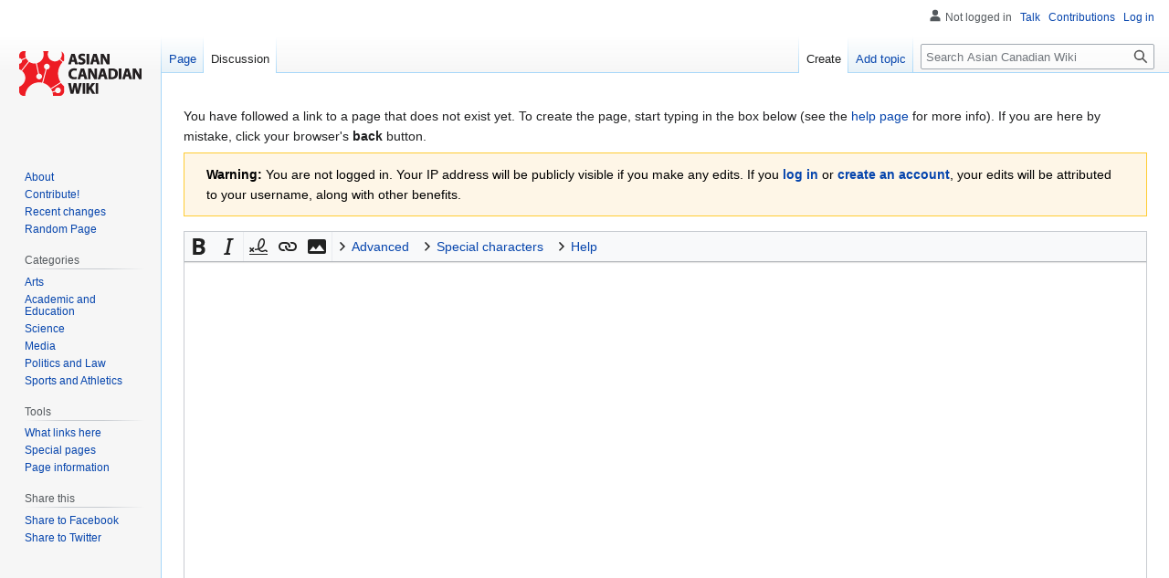

--- FILE ---
content_type: text/javascript
request_url: https://www.asiancanadianwiki.org/js/pack.js
body_size: 759
content:
var pckry;
var largest=0;

$(function() {
  var container = document.querySelector('#acwGallery');
  if (container) {
    pckry = new Packery( container, { itemSelector: '.acwThumb', gutter: 2 });

    var ru = {}; // class set
    $('.acwThumb').each(function() {
       var newSet = 'acwThumb';
       var f = function(a) {
         var s = a.replace(';', ',').split(',');
         s.forEach(function(v) {
           v = v.trim().replace(/ /g, '_');
           ru[v] = (ru[v] ? ru[v] + 1 : 1)
           if (ru[v] > largest) { largest = ru[v] }
           newSet += ' ' + v;
         });
       }
       f($(this).find('.arts').text());
       f($(this).find('.location').text());
       $(this).attr('class', newSet);
     });
     ru = sortFields(ru);
     for (var key in ru) {
       var val = ru[key];
       $('#acwLegend').append('<span id="acwField'+keyID(key) + '" class="fieldSelect" style="font-size: ' + (80 + Math.round((val / largest) * 90)) + '%">' + key.replace(/_/g, ' ') + '</span> ');
     }
     $('.fieldSelect').click(function() {
       $(this).toggleClass('acwSelected');
       updateSelected();
     });
     $('.acwThumb').mouseover(function() {
       $('#acwDetails').html('<ul><li><h1>'+$(this).find('.page').text() + '</h1><li>location: ' + $(this).find('.location').text() + '</li><li>arts: '+$(this).find('.arts').text()+'</li><li>last modified: '+$(this).find('.Modification_date').text() + '</li></ul><br />');
       $(this).css('border', '1px solid green');
     });
     $('.acwThumb').mouseout(function() {
       $('#acwDetails').html('');
       $(this).css('border', 'none');
     });
  }
});

function keyID(s) {
  return s.replace(/[^\w]/g, '');
}

function updateSelected() {
  if ($('.acwSelected').length == 0) {
    $('.acwThumb').show();
    rearrange();
    return;
  }
  $('.acwThumb').each(function() {
    var show = false;
    $(this).attr('class').split(' ').forEach(function(v) {
       if ($('#acwField'+keyID(v)).hasClass('acwSelected')) {
         show = true;
       }
    });
    if (show) {
      $(this).show();
    } else {
      $(this).hide();
    }
  });
  rearrange();
}

function rearrange() {
  pckry.layout()
}

function sortFields(input) {
  var keys=[];
  for(var k in input) {keys.push(k);}
  keys.sort();

  var output=[];
  for(var i=0; i<keys.length; i++) {
    output[keys[i]]=input[keys[i]];
  }
  return output;
}



--- FILE ---
content_type: text/javascript; charset=utf-8
request_url: https://www.asiancanadianwiki.org/load.php?lang=en&modules=ext.wikiEditor&skin=vector&version=1omqp
body_size: 23134
content:
mw.loader.implement("ext.wikiEditor@1x1qk",{"main":"ext.wikiEditor.js","files":{"ext.wikiEditor.js":function(require,module,exports){(function(){var editingSessionId;require('./jquery.wikiEditor.js');function log(){console.log.apply(console,arguments);}function sampledLogger(schema,callback){var trackdebug=!!mw.util.getParamValue('trackdebug');return function(){if(mw.loader.getState('ext.eventLogging')===null){return;}var args=Array.prototype.slice.call(arguments);mw.loader.using(['ext.eventLogging']).done(function(){var inSample=mw.eventLog.randomTokenMatch(1/mw.config.get('wgWMESchemaEditAttemptStepSamplingRate'),editingSessionId);if(!inSample&&!mw.config.get('wgWMESchemaEditAttemptStepOversample')&&!trackdebug){return;}var data=callback.apply(this,[inSample].concat(args));if(trackdebug){log(schema,data);}else{mw.eventLog.logEvent(schema,data);}});};}function addABTestData(data){if(!mw.config.get('wgDiscussionToolsABTest')){return;}if(mw.config.get('wgDiscussionToolsABTestBucket')){
data.bucket=mw.config.get('wgDiscussionToolsABTestBucket');}}var actionPrefixMap={firstChange:'first_change',saveIntent:'save_intent',saveAttempt:'save_attempt',saveSuccess:'save_success',saveFailure:'save_failure'};var logEditEvent=sampledLogger('EditAttemptStep',function(inSample,action,data){var actionPrefix=actionPrefixMap[action]||action;data=$.extend({version:1,action:action,is_oversample:!inSample,editing_session_id:editingSessionId,page_token:mw.user.getPageviewToken(),session_token:mw.user.sessionId(),editor_interface:'wikitext',platform:'desktop',integration:'page',page_id:mw.config.get('wgArticleId'),page_title:mw.config.get('wgPageName'),page_ns:mw.config.get('wgNamespaceNumber'),revision_id:mw.config.get('wgRevisionId')||+$('input[name=parentRevId]').val()||0,user_id:mw.user.getId(),user_editcount:mw.config.get('wgUserEditCount',0),mw_version:mw.config.get('wgVersion')},data);if(mw.user.isAnon()){data.user_class='IP';}addABTestData(data);if(data.action==='init'||data.
action==='abort'||data.action==='saveFailure'){data[actionPrefix+'_type']=data.type;}if(data.action==='init'||data.action==='abort'){data[actionPrefix+'_mechanism']=data.mechanism;}if(data.action!=='init'){data[actionPrefix+'_timing']=data.timing===undefined?0:Math.floor(data.timing);}delete data.type;delete data.mechanism;delete data.timing;return data;});var logEditFeature=sampledLogger('VisualEditorFeatureUse',function(inSample,feature,action){var data={feature:feature,action:action,editingSessionId:editingSessionId,user_id:mw.user.getId(),user_editcount:mw.config.get('wgUserEditCount',0),platform:'desktop',integration:'page',editor_interface:'wikitext'};addABTestData(data);return data;});function logAbort(switchingToVE,unmodified){if(switchingToVE){logEditFeature('editor-switch','visual-desktop');}var abortType;if(switchingToVE&&unmodified){abortType='switchnochange';}else if(switchingToVE){abortType='switchwithout';}else if(unmodified){abortType='nochange';}else{abortType=
'abandon';}logEditEvent('abort',{type:abortType});}$(function(){var $textarea=$('#wpTextbox1'),$editingSessionIdInput=$('#editingStatsId'),origText=$textarea.val();$('#wikieditorUsed').val('yes');if($editingSessionIdInput.length){editingSessionId=$editingSessionIdInput.val();if(window.performance&&window.performance.timing){var readyTime=Date.now();logEditEvent('ready',{timing:readyTime-window.performance.timing.navigationStart});$textarea.on('wikiEditor-toolbar-doneInitialSections',function(){logEditEvent('loaded',{timing:Date.now()-window.performance.timing.navigationStart});}).one('input',function(){logEditEvent('firstChange',{timing:Date.now()-readyTime});});}var $form=$textarea.closest('form');if(mw.user.options.get('uselivepreview')){$form.find('#wpPreview').on('click',function(){logEditFeature('preview','preview-live');});}var submitting;$form.on('submit',function(){submitting=true;});var onUnloadFallback=window.onunload;window.onunload=function(){var unmodified=mw.config.get(
'wgAction')!=='submit'&&origText===$textarea.val(),caVeEdit=$('#ca-ve-edit')[0],switchingToVE=caVeEdit&&(document.activeElement===caVeEdit||$.contains(caVeEdit,document.activeElement));var fallbackResult;if(onUnloadFallback){fallbackResult=onUnloadFallback();}if(!submitting){logAbort(switchingToVE,unmodified);}editingSessionId=mw.user.generateRandomSessionId();$editingSessionIdInput.val(editingSessionId);return fallbackResult;};$textarea.on('wikiEditor-switching-visualeditor',function(){var unmodified=mw.config.get('wgAction')!=='submit'&&origText===$textarea.val();window.onunload=onUnloadFallback;logAbort(true,unmodified);});}$('#toolbar').remove();mw.addWikiEditor($textarea);});mw.addWikiEditor=function($textarea){if($textarea.css('display')==='none'){return;}$textarea.wikiEditor('addModule',require('./jquery.wikiEditor.toolbar.config.js'));var dialogsConfig=require('./jquery.wikiEditor.dialogs.config.js');dialogsConfig.replaceIcons($textarea);$textarea.wikiEditor('addModule',
dialogsConfig.getDefaultConfig());};mw.hook('ext.WikiEditor.realtimepreview.enable').add(function(){logEditFeature('preview','preview-realtime-on');});mw.hook('ext.WikiEditor.realtimepreview.inuse').add(function(){logEditFeature('preview','preview-realtime-inuse');});mw.hook('ext.WikiEditor.realtimepreview.disable').add(function(){logEditFeature('preview','preview-realtime-off');});mw.hook('ext.WikiEditor.realtimepreview.loaded').add(function(){logEditFeature('preview','preview-realtime-loaded');});mw.hook('ext.WikiEditor.realtimepreview.stop').add(function(){logEditFeature('preview','preview-realtime-error-stopped');});mw.hook('ext.WikiEditor.realtimepreview.reloadError').add(function(){logEditFeature('preview','preview-realtime-reload-error');});mw.hook('ext.WikiEditor.realtimepreview.reloadHover').add(function(){logEditFeature('preview','preview-realtime-reload-hover');});mw.hook('ext.WikiEditor.realtimepreview.reloadManual').add(function(){logEditFeature('preview',
'preview-realtime-reload-manual');});}());},"insertlink/TitleInputField.js":function(require,module,exports){var LinkTypeField=require('./LinkTypeField.js');var TitleInputWidget=require('./TitleInputWidget.js');function TitleInputField(){OO.EventEmitter.call(this);var input=new TitleInputWidget();input.connect(this,{change:this.onChange,select:this.onSelect});this.urlMode=LinkTypeField.static.LINK_MODE_INTERNAL;this.urlModeManual=false;var config={align:'top',label:mw.msg('wikieditor-toolbar-tool-link-int-target'),classes:['mw-wikiEditor-InsertLink-TitleInputField']};TitleInputField.super.call(this,input,config);}OO.inheritClass(TitleInputField,OO.ui.FieldLayout);OO.mixinClass(TitleInputField,OO.EventEmitter);TitleInputField.prototype.reset=function(){this.getField().setValue('');this.urlModeManual=false;this.urlMode=LinkTypeField.static.LINK_MODE_INTERNAL;};TitleInputField.prototype.setUrlMode=function(urlMode){this.urlMode=urlMode===LinkTypeField.static.LINK_MODE_EXTERNAL?
LinkTypeField.static.LINK_MODE_EXTERNAL:LinkTypeField.static.LINK_MODE_INTERNAL;this.urlModeManual=true;this.getField().selectFirstMatch();this.validate(this.getField().getValue());};TitleInputField.prototype.isExternal=function(){return this.urlMode===LinkTypeField.static.LINK_MODE_EXTERNAL;};TitleInputField.prototype.makeMessage=function(kind,text){this.message=new OO.ui.MessageWidget({type:kind,inline:true,label:text});return this.message.$element;};TitleInputField.prototype.setMessage=function(icon,message,type){this.setNotices([message]);this.message.setIcon(icon).setType(type);};TitleInputField.prototype.onChange=function(value){if(!this.urlModeManual&&this.getField().looksLikeExternalLink(value)){this.urlMode=LinkTypeField.static.LINK_MODE_EXTERNAL;}this.validate(value);};TitleInputField.prototype.validate=function(value){if(this.urlMode===LinkTypeField.static.LINK_MODE_INTERNAL&&value!==''&&!mw.Title.newFromText(value)){this.setMessage('error',mw.message(
'wikieditor-toolbar-tool-link-int-target-status-invalid').parse(),'error');this.emit('invalid');}else{this.setNotices([]);this.emit('change',value);}};TitleInputField.prototype.onSelect=function(item){var icon,msg;if(this.urlMode===LinkTypeField.static.LINK_MODE_EXTERNAL||(!this.urlModeManual&&this.urlMode===LinkTypeField.static.LINK_MODE_INTERNAL&&item.isExternal())){icon='linkExternal';msg='wikieditor-toolbar-tool-link-int-target-status-external';}else if(item.isDisambiguation()){icon='articleDisambiguation';msg='wikieditor-toolbar-tool-link-int-target-status-disambig';}else if(!item.isMissing()&&!item.isExternal()){icon='article';msg='wikieditor-toolbar-tool-link-int-target-status-exists';}else{icon='articleNotFound';msg='wikieditor-toolbar-tool-link-int-target-status-notexists';}this.setMessage(icon,mw.message(msg).parse());};module.exports=TitleInputField;},"insertlink/TitleInputWidget.js":function(require,module,exports){var InsertLinkTitleOptionWidget=require(
'./TitleOptionWidget.js');function TitleInputWidget(){TitleInputWidget.parent.call(this,{showImages:true,showDescriptions:true,showDisambigsLast:true,placeholder:mw.msg('wikieditor-toolbar-tool-link-int-target-tooltip'),$overlay:this.getOverlay(),validateTitle:false,showInterwikis:true,required:true,addQueryInput:true});}OO.inheritClass(TitleInputWidget,mw.widgets.TitleInputWidget);TitleInputWidget.static.urlRegex=new RegExp('^('+mw.config.get('wgUrlProtocols')+'|www\\.)','i');TitleInputWidget.prototype.onLookupInputBlur=function(){TitleInputWidget.parent.prototype.onLookupInputBlur.apply(this);this.selectFirstMatch();};TitleInputWidget.prototype.selectFirstMatch=function(){var that=this;this.getLookupMenuItems().done(function(items){for(var i=0;i<items.length;i++){var item=items[i];var queryVal=that.getQueryValue();if(item.getData()===queryVal||item.getData()===queryVal.charAt(0).toUpperCase()+queryVal.slice(1)){that.emit('select',item);break;}}});};TitleInputWidget.prototype.
getOptionWidgetData=function(title,data){var widgetData=TitleInputWidget.parent.prototype.getOptionWidgetData.call(this,title,data);widgetData.external=data.originalData.external;return widgetData;};TitleInputWidget.prototype.createOptionWidget=function(data){return new InsertLinkTitleOptionWidget(data);};TitleInputWidget.prototype.getLookupCacheDataFromResponse=function(response){var res=TitleInputWidget.parent.prototype.getLookupCacheDataFromResponse(response);if(res.pages===undefined){return res;}for(var pageId in res.pages){if(Object.prototype.hasOwnProperty.call(res.pages,pageId)){var page=res.pages[pageId];page.external=page.missing!==undefined&&this.looksLikeExternalLink(page.title);}}return res;};TitleInputWidget.prototype.onLookupMenuChoose=function(item){TitleInputWidget.parent.prototype.onLookupMenuChoose.call(this,item);this.emit('select',item);};TitleInputWidget.prototype.getOverlay=function(){return OO.ui.getDefaultOverlay().clone().css('z-index','1010').appendTo(document
.body);};TitleInputWidget.prototype.looksLikeExternalLink=function(urlString){return this.constructor.static.urlRegex.test(urlString);};module.exports=TitleInputWidget;},"insertlink/TitleOptionWidget.js":function(require,module,exports){function InsertLinkTitleOptionWidget(config){this.external=config.external||false;if(this.external){config.icon='linkExternal';config.description=mw.msg('wikieditor-toolbar-tool-link-int-target-status-external');config.url=config.data.slice(0,1).toLowerCase()+config.data.slice(1);config.data=config.url;if(!/^[a-z]+:\/\/./.test(config.url)){config.url='http://'+config.url;}config.missing=false;}this.disambiguation=config.disambiguation||false;this.missing=config.missing||false;InsertLinkTitleOptionWidget.super.call(this,config);}OO.inheritClass(InsertLinkTitleOptionWidget,mw.widgets.TitleOptionWidget);InsertLinkTitleOptionWidget.prototype.isExternal=function(){return this.external;};InsertLinkTitleOptionWidget.prototype.isMissing=function(){return this.
missing;};InsertLinkTitleOptionWidget.prototype.isDisambiguation=function(){return this.disambiguation;};module.exports=InsertLinkTitleOptionWidget;},"insertlink/LinkTextField.js":function(require,module,exports){function LinkTextField(){var input=new OO.ui.TextInputWidget({placeholder:mw.msg('wikieditor-toolbar-tool-link-int-text-tooltip')});input.connect(this,{change:'onInputChange'});var config={align:'top',label:mw.msg('wikieditor-toolbar-tool-link-int-text'),classes:['mw-wikiEditor-InsertLink-LinkTextField']};LinkTextField.super.call(this,input,config);this.touched=false;}OO.inheritClass(LinkTextField,OO.ui.FieldLayout);LinkTextField.prototype.setValueIfUntouched=function(val){if(!this.touched){this.getField().setValue(val);}};LinkTextField.prototype.setTouched=function(touched){this.touched=touched;};LinkTextField.prototype.onInputChange=function(){if($.contains(this.$element[0],document.activeElement)){this.touched=true;}};module.exports=LinkTextField;},
"insertlink/LinkTypeField.js":function(require,module,exports){function LinkTypeField(){OO.EventEmitter.call(this);this.radioInt=new OO.ui.RadioOptionWidget({label:mw.msg('wikieditor-toolbar-tool-link-int')});this.radioExt=new OO.ui.RadioOptionWidget({label:mw.msg('wikieditor-toolbar-tool-link-ext')});var radioSelect=new OO.ui.RadioSelectWidget({items:[this.radioInt,this.radioExt]});radioSelect.connect(this,{choose:this.onRadioChoose});var config={align:'top',classes:['mw-wikiEditor-InsertLink-LinkTypeField']};LinkTypeField.super.call(this,radioSelect,config);}OO.inheritClass(LinkTypeField,OO.ui.FieldLayout);OO.mixinClass(LinkTypeField,OO.EventEmitter);LinkTypeField.static.LINK_MODE_INTERNAL='internal';LinkTypeField.static.LINK_MODE_EXTERNAL='external';LinkTypeField.prototype.setIsExternal=function(isExternal){this.getField().selectItem(isExternal?this.radioExt:this.radioInt);};LinkTypeField.prototype.isInternal=function(){return this.radioInt.isSelected();};LinkTypeField.prototype.
onRadioChoose=function(){this.emit('change',this.radioExt.isSelected());};module.exports=LinkTypeField;},"jquery.wikiEditor.js":function(require,module,exports){(function(){var hasOwn=Object.prototype.hasOwnProperty,fallbackChain=(function(){var isRTL=$(document.body).hasClass('rtl'),chain=mw.language.getFallbackLanguageChain();if(chain.length>=2&&!/^en-/.test(chain[chain.length-2])){chain.pop();}if(isRTL){chain.push('default-rtl');}chain.push('default');return chain;}());$.wikiEditor={modules:{toolbar:require('./jquery.wikiEditor.toolbar.js'),dialogs:require('./jquery.wikiEditor.dialogs.js')},extensions:{},instances:[],imgPath:mw.config.get('wgExtensionAssetsPath')+'/WikiEditor/modules/images/',isRequired:function(module,requirement){if(typeof module.req!=='undefined'){for(var req in module.req){if(module.req[req]===requirement){return true;}}}return false;},autoMsg:function(object,property){if(typeof property==='object'){for(var i in property){if(property[i]in object||property[i]+
'Msg'in object){property=property[i];break;}}}if(property in object){return object[property];}else if(property+'Msg'in object){var p=object[property+'Msg'];if(Array.isArray(p)&&p.length>=2){return mw.message.apply(mw.message,p).text();}else{return mw.message(p).text();}}else{return'';}},autoSafeMsg:function(object,property){if(typeof property==='object'){for(var i in property){if(property[i]in object||property[i]+'Msg'in object){property=property[i];break;}}}if(property in object){return object[property];}else if(property+'Msg'in object){var p=object[property+'Msg'];if(Array.isArray(p)&&p.length>=2){return mw.message.apply(mw.message,p).escaped();}else{return mw.message(p).escaped();}}else{return'';}},autoLang:function(object){for(var i=0;i<fallbackChain.length;i++){var key=fallbackChain[i];if(hasOwn.call(object,key)){return object[key];}}return object;},autoIcon:function(icon,path){path=path||$.wikiEditor.imgPath;for(var i=0;i<fallbackChain.length;i++){var key=fallbackChain[i];if(icon
&&hasOwn.call(icon,key)){var src=icon[key];if(src.slice(0,5)==='data:'){return src;}if(src.slice(0,7)!=='http://'&&src.slice(0,8)!=='https://'&&src[0]!=='/'){src=path+src;}return src;}}return icon;}};$.fn.wikiEditor=function(){var context=$(this).data('wikiEditor-context');if(!context){context={$textarea:$(this),$focusedElem:null,views:{},modules:{},data:{},instance:$.wikiEditor.instances.push($(this))-1,savedSelection:null,extensions:[]};context.api={addModule:function(ctx,data){var modules={};if(typeof data==='string'){modules[data]={};}else if(typeof data==='object'){modules=data;}for(var module in modules){if(typeof module==='string'&&typeof $.wikiEditor.modules[module]!=='undefined'){if('api'in $.wikiEditor.modules[module]){for(var call in $.wikiEditor.modules[module].api){if(!(call in ctx.api)){ctx.api[call]=$.wikiEditor.modules[module].api[call];}}}if('fn'in $.wikiEditor.modules[module]&&'create'in $.wikiEditor.modules[module].fn&&typeof ctx.modules[module]==='undefined'){ctx.
modules[module]={};$.wikiEditor.modules[module].fn.create(ctx,modules[module]);}}}}};context.evt={};context.fn={trigger:function(name,event){event=event||{type:'custom'};event.data=event.data||{};if(name in context.evt){if(!context.evt[name](event)){return false;}}var returnFromModules=true;for(var module in context.modules){if(module in $.wikiEditor.modules&&'evt'in $.wikiEditor.modules[module]&&name in $.wikiEditor.modules[module].evt){var ret=$.wikiEditor.modules[module].evt[name](context,event);if(ret!==null){returnFromModules=returnFromModules&&ret;}}}return returnFromModules;},addButton:function(options){context.$controls.show();context.$buttons.show();return $('<button>').text($.wikiEditor.autoMsg(options,'caption')).on('click',options.action).appendTo(context.$buttons);},addView:function(options){function addTab(opts){context.$controls.show();context.$tabs.show();return $('<div>').attr('rel','wikiEditor-ui-view-'+opts.name).addClass(context.view===opts.name?'current':null).
append($('<a>').attr('tabindex',0).on('mousedown',function(){return false;}).on('click keydown',function(event){if(event.type==='click'||event.type==='keydown'&&event.key==='Enter'){context.$ui.find('.wikiEditor-ui-view').hide();context.$ui.find('.'+$(this).parent().attr('rel')).show();context.$tabs.find('div').removeClass('current');$(this).parent().addClass('current');$(this).trigger('blur');if('init'in opts&&typeof opts.init==='function'){opts.init(context);}event.preventDefault();return false;}}).text($.wikiEditor.autoMsg(opts,'title'))).appendTo(context.$tabs);}if(!context.$tabs.children().length){addTab({name:'wikitext',titleMsg:'wikieditor-wikitext-tab'});}addTab(options);return $('<div>').addClass('wikiEditor-ui-view wikiEditor-ui-view-'+options.name).hide().appendTo(context.$ui);},saveSelection:function(){context.$focusedElem=$(':focus');context.$textarea.trigger('focus');context.savedSelection=context.$textarea.textSelection('getCaretPosition',{startAndEnd:true});},
restoreSelection:function(){if(context.savedSelection){context.$textarea.trigger('focus');context.$textarea.textSelection('setSelection',{start:context.savedSelection[0],end:context.savedSelection[1]});context.savedSelection=null;}if(context.$focusedElem){context.$focusedElem.trigger('focus');}}};var hasFocus=context.$textarea.is(':focus');var cursorPos=context.$textarea.textSelection('getCaretPosition',{startAndEnd:true});context.$textarea.wrapAll($('<div>').addClass('wikiEditor-ui')).wrapAll($('<div>').addClass('wikiEditor-ui-view wikiEditor-ui-view-wikitext')).wrapAll($('<div>').addClass('wikiEditor-ui-left')).wrapAll($('<div>').addClass('wikiEditor-ui-bottom')).wrapAll($('<div>').addClass('wikiEditor-ui-text'));context.$textarea.prop('scrollTop',$('#wpScrolltop').val());if(hasFocus){context.$textarea.trigger('focus');context.$textarea.textSelection('setSelection',{start:cursorPos[0],end:cursorPos[1]});}context.$ui=context.$textarea.parent().parent().parent().parent().parent();
context.$wikitext=context.$textarea.parent().parent().parent().parent();context.$wikitext.before($('<div>').addClass('wikiEditor-ui-controls').append($('<div>').addClass('wikiEditor-ui-tabs').hide(),$('<div>').addClass('wikiEditor-ui-buttons')),$('<div>').addClass('wikiEditor-ui-clear'));context.$controls=context.$ui.find('.wikiEditor-ui-buttons').hide();context.$buttons=context.$ui.find('.wikiEditor-ui-buttons');context.$tabs=context.$ui.find('.wikiEditor-ui-tabs');context.$ui.after($('<div>').addClass('wikiEditor-ui-clear'));context.$wikitext.append($('<div>').addClass('wikiEditor-ui-right'),$('<div>').addClass('wikiEditor-ui-clear'));context.$wikitext.find('.wikiEditor-ui-left').prepend($('<div>').addClass('wikiEditor-ui-top'));context.view='wikitext';$(window).on('resize',function(event){context.fn.trigger('resize',event);});}var args=$.makeArray(arguments);if(args[0]==='addModule'&&typeof args[1]!=='undefined'){var modulesArg=args[1];if(typeof modulesArg!=='object'){modulesArg={};
modulesArg[args[1]]='';}for(var m in modulesArg){if(m in $.wikiEditor.modules){for(var extension in $.wikiEditor.extensions){if($.wikiEditor.isRequired($.wikiEditor.modules[m],extension)&&context.extensions.indexOf(extension)===-1){context.extensions[context.extensions.length]=extension;$.wikiEditor.extensions[extension](context);}}break;}}}if(args.length>0){var callArg=args.shift();if(callArg in context.api){context.api[callArg](context,args[0]||{});}}return $(this).data('wikiEditor-context',context);};}());},"jquery.wikiEditor.toolbar.js":function(require,module,exports){(function(){var toolbarModule={api:{addToToolbar:function(context,data){for(var type in data){var i;switch(type){case'sections':var $sections=context.modules.toolbar.$toolbar.find('div.sections');var $tabs=context.modules.toolbar.$toolbar.find('div.tabs');for(var section in data[type]){if(section==='main'||section==='secondary'){context.modules.toolbar.$toolbar.prepend(toolbarModule.fn.buildSection(context,section,
data[type][section]));continue;}$sections.append(toolbarModule.fn.buildSection(context,section,data[type][section]));$tabs.append(toolbarModule.fn.buildTab(context,section,data[type][section]));}break;case'groups':if(!('section'in data)){continue;}var $section=context.modules.toolbar.$toolbar.find('div[rel="'+data.section+'"].section');for(var group in data[type]){$section.append(toolbarModule.fn.buildGroup(context,group,data[type][group]));}break;case'tools':if(!('section'in data&&'group'in data)){continue;}var $group=context.modules.toolbar.$toolbar.find('div[rel="'+data.section+'"].section '+'div[rel="'+data.group+'"].group');for(var tool in data[type]){$group.append(toolbarModule.fn.buildTool(context,tool,data[type][tool]));}if($group.children().length){$group.removeClass('empty');}break;case'pages':if(!('section'in data)){continue;}var $pages=context.modules.toolbar.$toolbar.find('div[rel="'+data.section+'"].section .pages');var $index=context.modules.toolbar.$toolbar.find(
'div[rel="'+data.section+'"].section .index');for(var page in data[type]){$pages.append(toolbarModule.fn.buildPage(context,page,data[type][page]));$index.append(toolbarModule.fn.buildBookmark(context,page,data[type][page]));}toolbarModule.fn.updateBookletSelection(context,data.section,$pages,$index);break;case'rows':if(!('section'in data&&'page'in data)){continue;}var $table=context.modules.toolbar.$toolbar.find('div[rel="'+data.section+'"].section '+'div[rel="'+data.page+'"].page table');for(i=0;i<data.rows.length;i++){$table.append(toolbarModule.fn.buildRow(context,data.rows[i]));}break;case'characters':if(!('section'in data&&'page'in data)){continue;}var $characters=context.modules.toolbar.$toolbar.find('div[rel="'+data.section+'"].section '+'div[rel="'+data.page+'"].page div');var actions=$characters.data('actions');for(i=0;i<data.characters.length;i++){$characters.append($(toolbarModule.fn.buildCharacter(data.characters[i],actions)).on('mousedown',function(e){e.preventDefault();
return false;}).on('click',function(e){toolbarModule.fn.doAction($(this).parent().data('context'),$(this).parent().data('actions')[$(this).attr('rel')]);e.preventDefault();return false;}));}break;default:break;}}},removeFromToolbar:function(context,data){if(typeof data.section==='string'){var tab='div.tabs span[rel="'+data.section+'"].tab';var target='div[rel="'+data.section+'"].section';var group=null;if(typeof data.group==='string'){target+=' div[rel="'+data.group+'"].group';if(typeof data.tool==='string'){group=target;target=target+' [rel="'+data.tool+'"].tool';}}else if(typeof data.page==='string'){var index=target+' div.index div[rel="'+data.page+'"]';target+=' div.pages div[rel="'+data.page+'"].page';if(typeof data.character==='string'){target+=' span[rel="'+data.character+'"]';}else if(typeof data.row==='number'){target+=' table tr:not(:has(th)):eq('+data.row+')';}else{context.modules.toolbar.$toolbar.find(index).remove();toolbarModule.fn.updateBookletSelection(context,data.
section,context.modules.toolbar.$toolbar.find(target),context.modules.toolbar.$toolbar.find(index));}}else{context.modules.toolbar.$toolbar.find(tab).remove();}context.modules.toolbar.$toolbar.find(target).remove();if(group){var $group=context.modules.toolbar.$toolbar.find(group);if($group.children().length===0){$group.addClass('empty');}}}}},fn:{create:function(context,config){if('$toolbar'in context.modules.toolbar){return;}context.modules.toolbar.$toolbar=$('<div>').addClass('wikiEditor-ui-toolbar').attr('id','wikiEditor-ui-toolbar');toolbarModule.fn.build(context,config);context.$ui.find('.wikiEditor-ui-top').append(context.modules.toolbar.$toolbar);},doAction:function(context,action){switch(action.type){case'replace':case'encapsulate':if(context.$textarea.prop('readonly')){break;}var parts={pre:$.wikiEditor.autoMsg(action.options,'pre'),peri:$.wikiEditor.autoMsg(action.options,'peri'),post:$.wikiEditor.autoMsg(action.options,'post')};var replace=action.type==='replace';if('regex'
in action.options&&'regexReplace'in action.options){var selection=context.$textarea.textSelection('getSelection');if(selection!==''&&action.options.regex.test(selection)){parts.peri=selection.replace(action.options.regex,action.options.regexReplace);parts.pre=parts.post='';replace=true;}}context.$textarea.textSelection('encapsulateSelection',$.extend({},action.options,parts,{replace:replace}));break;case'callback':if(typeof action.execute==='function'){action.execute(context);}break;case'dialog':context.fn.saveSelection();context.$textarea.wikiEditor('openDialog',action.module);break;default:break;}},buildGroup:function(context,id,group){var $group=$('<div>').attr({class:'group group-'+id,rel:id}),label=$.wikiEditor.autoMsg(group,'label');if(label){$('<span>').addClass('label').text(label).appendTo($group);}var empty=true;if('tools'in group){for(var tool in group.tools){var $tool=toolbarModule.fn.buildTool(context,tool,group.tools[tool]);if($tool){empty=empty&&$tool.css('display')===
'none';$group.append($tool);}}}if(empty){$group.addClass('empty');}return $group;},buildTool:function(context,id,tool){if('filters'in tool){for(var i=0;i<tool.filters.length;i++){if($(tool.filters[i]).length===0){return null;}}}var label=$.wikiEditor.autoMsg(tool,'label');switch(tool.type){case'button':case'toggle':var $button;if(tool.oouiIcon){var config={framed:false,classes:['tool'],icon:tool.oouiIcon,title:label};var oouiButton;if(tool.type==='button'){oouiButton=new OO.ui.ButtonWidget(config);}else if(tool.type==='toggle'){oouiButton=new OO.ui.ToggleButtonWidget(config);}$button=oouiButton.$element.attr('rel',id).data('ooui',oouiButton);}else{$button=$('<a>').attr({tabindex:0,title:label,rel:id,role:'button',class:'tool tool-button'}).text(label);if(tool.icon){var icon=$.wikiEditor.autoIcon(tool.icon,$.wikiEditor.imgPath+'toolbar/');$button.css('background-image','url('+icon+')');}}$button.data('setActive',function(active){$button.toggleClass('tool-active',active);if($button.data(
'ooui')&&tool.type==='toggle'){$button.data('ooui').setValue(active);if(OO.ui.WikimediaUITheme&&OO.ui.theme instanceof OO.ui.WikimediaUITheme){setTimeout(function(){$button.data('ooui').$icon.toggleClass('oo-ui-image-progressive',active);});}}});if('action'in tool){$button.data('action',tool.action).data('context',context).on('mousedown',function(e){e.preventDefault();return false;});if($button.data('ooui')){$button.data('ooui').on('click',function(){toolbarModule.fn.doAction(context,tool.action);});}else{$button.on('click keydown',function(e){if(e.type==='click'||e.type==='keydown'&&e.key==='Enter'){toolbarModule.fn.doAction(context,tool.action);e.preventDefault();return false;}});}}return $button;case'select':var menuId='menu-'+Date.now();var $select=$('<div>').attr({rel:id,class:'tool tool-select'});var $options=$('<div>').addClass('options');if('list'in tool){for(var option in tool.list){var optionLabel=$.wikiEditor.autoMsg(tool.list[option],'label');$options.append($('<a>').data(
'action',tool.list[option].action).data('context',context).on('mousedown',function(e){e.preventDefault();return false;}).on('click keydown',function(e){if(e.type==='click'||e.type==='keydown'&&e.key==='Enter'){toolbarModule.fn.doAction($(this).data('context'),$(this).data('action'),$(this));$(this).closest('.tool-select').removeClass('options-shown');e.preventDefault();return false;}}).text(optionLabel).addClass('option').attr({rel:option,tabindex:0,role:'menuitem'}));}}$select.append($('<a>').addClass('label').text(label).data('options',$options).attr({role:'button',tabindex:0,'aria-expanded':false,'aria-controls':menuId,'aria-haspopup':'menu'}).on('mousedown',function(e){e.preventDefault();return false;}).on('click keydown',function(e){if(e.type==='click'||e.type==='keydown'&&e.key==='Enter'){var $opts=$(this).data('options');var canShowOptions=!$opts.closest('.tool-select').hasClass('options-shown');$opts.closest('.tool-select').toggleClass('options-shown',canShowOptions);$(this).
attr('aria-expanded',canShowOptions.toString());e.preventDefault();return false;}}));$select.append($('<div>').addClass('menu').append($options));return $select;case'element':var $element;if(tool.element instanceof OO.ui.HtmlSnippet){$element=tool.element.toString();}else if(typeof tool.element==='function'){$element=tool.element(context);}else{$element=tool.element;}return $('<div>').attr({rel:id,class:'tool tool-element'}).append($element);default:return null;}},buildBookmark:function(context,id,page){var label=$.wikiEditor.autoMsg(page,'label');return $('<div>').text(label).attr({rel:id,role:'option'}).data('context',context).on('mousedown',function(e){e.preventDefault();return false;}).on('click',function(event){$(this).parent().parent().find('.page').hide();$(this).parent().parent().find('.page-'+$(this).attr('rel')).show().trigger('loadPage');$(this).addClass('current').siblings().removeClass('current');var section=$(this).parent().parent().attr('rel');$.cookie('wikiEditor-'+$(
this).data('context').instance+'-booklet-'+section+'-page',$(this).attr('rel'),{expires:30,path:'/'});event.preventDefault();return false;});},buildPage:function(context,id,page,deferLoad){var $page=$('<div>').attr({class:'page page-'+id,rel:id});if(deferLoad){$page.one('loadPage',function(){toolbarModule.fn.reallyBuildPage(context,id,page,$page);});}else{toolbarModule.fn.reallyBuildPage(context,id,page,$page);}return $page;},reallyBuildPage:function(context,id,page,$page){var i;switch(page.layout){case'table':$page.addClass('page-table');var html='';if('headings'in page){html+=toolbarModule.fn.buildHeading(context,page.headings);}if('rows'in page){for(i=0;i<page.rows.length;i++){html+=toolbarModule.fn.buildRow(context,page.rows[i]);}}$page.html('<table class="table-'+id+'">'+html+'</table>');break;case'characters':$page.addClass('page-characters');var $characters=$('<div>').data('context',context).data('actions',{});var actions=$characters.data('actions');if('language'in page){
$characters.attr('lang',page.language);}if('direction'in page){$characters.attr('dir',page.direction);}else{$characters.attr('dir','ltr');}if('characters'in page){html='';for(i=0;i<page.characters.length;i++){html+=toolbarModule.fn.buildCharacter(page.characters[i],actions);}$characters.html(html).children().attr('role','option').on('mousedown',function(e){e.preventDefault();return false;}).on('click',function(e){toolbarModule.fn.doAction($(this).parent().data('context'),$(this).parent().data('actions')[$(this).attr('rel')],$(this));e.preventDefault();return false;});}$page.append($characters);break;}},buildHeading:function(context,headings){var html='';for(var i=0;i<headings.length;i++){html+='<th>'+$.wikiEditor.autoSafeMsg(headings[i],['html','text'])+'</th>';}return'<tr>'+html+'</tr>';},buildRow:function(context,row){var html='';for(var cell in row){html+='<td class="cell cell-'+cell+'"><span>'+$.wikiEditor.autoMsg(row[cell],['html','text'])+'</span></td>';}return'<tr>'+html+'</tr>'
;},buildCharacter:function(character,actions){if(typeof character==='string'){character={label:character,action:{type:'replace',options:{peri:character,selectPeri:false}}};}else if(character&&0 in character&&1 in character){character={label:character[0],action:{type:'replace',options:{peri:character[1],selectPeri:false}}};}if(character&&'action'in character&&'label'in character){actions[character.label]=character.action;var title=character.titleMsg?mw.msg(character.titleMsg):character.title;return mw.html.element('span',{rel:character.label,title:title||false},character.label);}mw.log('A character for the toolbar was undefined. This is not supposed to happen. Double check the config.');return'';},buildTab:function(context,id,section){var selected=$.cookie('wikiEditor-'+context.instance+'-toolbar-section');if(selected!==null){$.cookie('wikiEditor-'+context.instance+'-toolbar-section',selected,{expires:30,path:'/'});}var $link=$('<a>').addClass(selected===id?'current':null).attr({
tabindex:0,role:'button','aria-expanded':(selected===id).toString(),'aria-controls':'wikiEditor-section-'+id}).text($.wikiEditor.autoMsg(section,'label')).data('context',context).on('mouseup',function(){$(this).trigger('blur');}).on('mousedown',function(e){e.preventDefault();return false;}).on('click keydown',function(e){if(e.type!=='click'&&(e.type!=='keydown'||e.key!=='Enter')){return;}$(this).attr('aria-pressed','true');$('.tab > a').each(function(i,elem){if(elem!==e.target){$(elem).attr('aria-pressed','false');}});var $sections=$(this).data('context').$ui.find('.sections');var $section=$sections.find('.section-'+$(this).parent().attr('rel'));var show=!$section.hasClass('section-visible');$sections.find('.section-visible').removeClass('section-visible').addClass('section-hidden');$(this).attr('aria-expanded','false').parent().parent().find('a').removeClass('current');if(show){$section.removeClass('section-hidden').attr('aria-expanded','true').addClass('section-visible');$(this).attr
('aria-expanded','true').addClass('current');}$.cookie('wikiEditor-'+$(this).data('context').instance+'-toolbar-section',show?$section.attr('rel'):null,{expires:30,path:'/'});e.preventDefault();return false;});return $('<span>').attr({class:'tab tab-'+id,rel:id}).append($link);},buildSection:function(context,id,section){var $section=$('<div>').attr({class:section.type+' section section-'+id,rel:id,id:'wikiEditor-section-'+id});var selected=$.cookie('wikiEditor-'+context.instance+'-toolbar-section');var show=selected===id;toolbarModule.fn.reallyBuildSection(context,id,section,$section,section.deferLoad);if(id!=='main'&&id!=='secondary'){$section.attr('aria-expanded',show.toString()).addClass(show?'section-visible':'section-hidden');}return $section;},reallyBuildSection:function(context,id,section,$section,deferLoad){context.$textarea.trigger('wikiEditor-toolbar-buildSection-'+$section.attr('rel'),[section]);switch(section.type){case'toolbar':if('groups'in section){for(var group in
section.groups){$section.append(toolbarModule.fn.buildGroup(context,group,section.groups[group]));}}break;case'booklet':var $pages=$('<div>').addClass('pages').attr({tabindex:'0',role:'listbox'}).on('keydown',function(event){var $selected=$pages.children().filter(function(){return $(this).css('display')!=='none';});$.wikiEditor.modules.toolbar.fn.handleKeyDown($selected.children().first(),event,$pages);});var $index=$('<div>').addClass('index').attr({tabindex:'0',role:'listbox'}).on('keydown',function(event){$.wikiEditor.modules.toolbar.fn.handleKeyDown($index,event,$index);});if('pages'in section){for(var page in section.pages){$pages.append(toolbarModule.fn.buildPage(context,page,section.pages[page],deferLoad));$index.append(toolbarModule.fn.buildBookmark(context,page,section.pages[page]));}}$section.append($index,$pages);toolbarModule.fn.updateBookletSelection(context,id,$pages,$index);break;}},updateBookletSelection:function(context,id,$pages,$index){var cookie='wikiEditor-'+
context.instance+'-booklet-'+id+'-page',selected=$.cookie(cookie);if(selected!==null){$.cookie(cookie,selected,{expires:30,path:'/'});}var $selectedIndex=$index.find('*[rel="'+selected+'"]');if($selectedIndex.length===0){$selectedIndex=$index.children().eq(0);selected=$selectedIndex.attr('rel');}$pages.children().hide();$pages.find('*[rel="'+selected+'"]').show().trigger('loadPage');$index.children().removeClass('current');$selectedIndex.addClass('current');},build:function(context,config){var $tabs=$('<div>').addClass('tabs').appendTo(context.modules.toolbar.$toolbar),$sections=$('<div>').addClass('sections').appendTo(context.modules.toolbar.$toolbar);context.modules.toolbar.$toolbar.append($('<div>').css('clear','both'));for(var section in config){if(section==='main'||section==='secondary'){context.modules.toolbar.$toolbar.prepend(toolbarModule.fn.buildSection(context,section,config[section]));}else{$sections.append(toolbarModule.fn.buildSection(context,section,config[section]));
$tabs.append(toolbarModule.fn.buildTab(context,section,config[section]));}}setTimeout(function(){context.$textarea.trigger('wikiEditor-toolbar-doneInitialSections');mw.hook('wikiEditor.toolbarReady').fire(context.$textarea);});},handleKeyDown:function($element,event,$parent){var $currentItem=$element.find('.wikiEditor-character-highlighted'),optionOffset=$parent.find('.wikiEditor-character-highlighted').offset(),optionTop=optionOffset?optionOffset.top:0,selectTop=$parent.offset().top;var $nextItem;switch(event.keyCode){case 38:if($currentItem.length){$currentItem.removeClass('wikiEditor-character-highlighted');$nextItem=$currentItem.prev();$nextItem=$nextItem.length?$nextItem:$currentItem;$nextItem.addClass('wikiEditor-character-highlighted');}else{$element.children().first().addClass('wikiEditor-character-highlighted');}event.preventDefault();event.stopPropagation();break;case 40:if($currentItem.length){$currentItem.removeClass('wikiEditor-character-highlighted');$nextItem=
$currentItem.next();$nextItem=$nextItem.length?$nextItem:$currentItem;$nextItem.addClass('wikiEditor-character-highlighted');}else{$element.children().first().addClass('wikiEditor-character-highlighted');}event.preventDefault();event.stopPropagation();break;case 13:$currentItem.trigger('click');break;}$parent.scrollTop($parent.scrollTop()+(optionTop-selectTop));}}};module.exports=toolbarModule;}());},"jquery.wikiEditor.toolbar.config.js":function(require,module,exports){(function(){var configData=require('./data.json'),fileNamespace=mw.config.get('wgFormattedNamespaces')[6],specialCharacterGroups=require('mediawiki.language.specialCharacters'),toolbarConfig;toolbarConfig={toolbar:{main:{type:'toolbar',groups:{format:{tools:{bold:{labelMsg:'wikieditor-toolbar-tool-bold',type:'button',oouiIcon:'bold',action:{type:'encapsulate',options:{pre:"'''",periMsg:'wikieditor-toolbar-tool-bold-example',post:"'''"}}},italic:{section:'main',group:'format',id:'italic',labelMsg:
'wikieditor-toolbar-tool-italic',type:'button',oouiIcon:'italic',action:{type:'encapsulate',options:{pre:"''",periMsg:'wikieditor-toolbar-tool-italic-example',post:"''"}}}}},insert:{tools:{signature:{labelMsg:'wikieditor-toolbar-tool-signature',type:'button',oouiIcon:'signature',action:{type:'encapsulate',options:{pre:configData.signature}}}}}}},secondary:{type:'toolbar',groups:{default:{tools:{}}}},advanced:{labelMsg:'wikieditor-toolbar-section-advanced',type:'toolbar',groups:{heading:{tools:{heading:{labelMsg:'wikieditor-toolbar-tool-heading',type:'select',list:{'heading-2':{labelMsg:'wikieditor-toolbar-tool-heading-2',action:{type:'encapsulate',options:{pre:'== ',periMsg:'wikieditor-toolbar-tool-heading-example',post:' ==',regex:/^(\s*)(={1,6})(.*?)\2(\s*)$/,regexReplace:'$1==$3==$4',ownline:true}}},'heading-3':{labelMsg:'wikieditor-toolbar-tool-heading-3',action:{type:'encapsulate',options:{pre:'=== ',periMsg:'wikieditor-toolbar-tool-heading-example',post:' ===',regex:
/^(\s*)(={1,6})(.*?)\2(\s*)$/,regexReplace:'$1===$3===$4',ownline:true}}},'heading-4':{labelMsg:'wikieditor-toolbar-tool-heading-4',action:{type:'encapsulate',options:{pre:'==== ',periMsg:'wikieditor-toolbar-tool-heading-example',post:' ====',regex:/^(\s*)(={1,6})(.*?)\2(\s*)$/,regexReplace:'$1====$3====$4',ownline:true}}},'heading-5':{labelMsg:'wikieditor-toolbar-tool-heading-5',action:{type:'encapsulate',options:{pre:'===== ',periMsg:'wikieditor-toolbar-tool-heading-example',post:' =====',regex:/^(\s*)(={1,6})(.*?)\2(\s*)$/,regexReplace:'$1=====$3=====$4',ownline:true}}}}}}},format:{labelMsg:'wikieditor-toolbar-group-format',tools:{ulist:{labelMsg:'wikieditor-toolbar-tool-ulist',type:'button',oouiIcon:'listBullet',action:{type:'encapsulate',options:{pre:'* ',periMsg:'wikieditor-toolbar-tool-ulist-example',post:'',ownline:true,splitlines:true}}},olist:{labelMsg:'wikieditor-toolbar-tool-olist',type:'button',oouiIcon:'listNumbered',action:{type:'encapsulate',options:{pre:'# ',periMsg:
'wikieditor-toolbar-tool-olist-example',post:'',ownline:true,splitlines:true}}},nowiki:{labelMsg:'wikieditor-toolbar-tool-nowiki',type:'button',oouiIcon:'noWikiText',action:{type:'encapsulate',options:{pre:'<nowiki>',periMsg:'wikieditor-toolbar-tool-nowiki-example',post:'</nowiki>'}}},newline:{labelMsg:'wikieditor-toolbar-tool-newline',type:'button',oouiIcon:'newline',action:{type:'encapsulate',options:{pre:'<br>\n'}}}}},size:{tools:{big:{labelMsg:'wikieditor-toolbar-tool-big',type:'button',oouiIcon:'bigger',action:{type:'encapsulate',options:{pre:'<big>',periMsg:'wikieditor-toolbar-tool-big-example',post:'</big>'}}},small:{labelMsg:'wikieditor-toolbar-tool-small',type:'button',oouiIcon:'smaller',action:{type:'encapsulate',options:{pre:'<small>',periMsg:'wikieditor-toolbar-tool-small-example',post:'</small>'}}},superscript:{labelMsg:'wikieditor-toolbar-tool-superscript',type:'button',oouiIcon:'superscript',action:{type:'encapsulate',options:{pre:'<sup>',periMsg:
'wikieditor-toolbar-tool-superscript-example',post:'</sup>'}}},subscript:{labelMsg:'wikieditor-toolbar-tool-subscript',type:'button',oouiIcon:'subscript',action:{type:'encapsulate',options:{pre:'<sub>',periMsg:'wikieditor-toolbar-tool-subscript-example',post:'</sub>'}}}}},insert:{labelMsg:'wikieditor-toolbar-group-insert',tools:{gallery:{labelMsg:'wikieditor-toolbar-tool-gallery',type:'button',oouiIcon:'imageGallery',action:{type:'encapsulate',options:{pre:'<gallery>\n',periMsg:['wikieditor-toolbar-tool-gallery-example',fileNamespace],post:'\n</gallery>',ownline:true}}},redirect:{labelMsg:'wikieditor-toolbar-tool-redirect',type:'button',oouiIcon:'articleRedirect',action:{type:'encapsulate',options:{pre:configData.magicWords.redirect[0]+' [[',periMsg:'wikieditor-toolbar-tool-redirect-example',post:']]',ownline:true}}}}}}},characters:{labelMsg:'wikieditor-toolbar-section-characters',type:'booklet',deferLoad:true,pages:{latin:{labelMsg:'special-characters-group-latin',layout:'characters',
characters:specialCharacterGroups.latin},latinextended:{labelMsg:'special-characters-group-latinextended',layout:'characters',characters:specialCharacterGroups.latinextended},ipa:{labelMsg:'special-characters-group-ipa',layout:'characters',characters:specialCharacterGroups.ipa},symbols:{labelMsg:'special-characters-group-symbols',layout:'characters',characters:specialCharacterGroups.symbols},greek:{labelMsg:'special-characters-group-greek',layout:'characters',language:'el',characters:specialCharacterGroups.greek},greekextended:{labelMsg:'special-characters-group-greekextended',layout:'characters',characters:specialCharacterGroups.greekextended},cyrillic:{labelMsg:'special-characters-group-cyrillic',layout:'characters',characters:specialCharacterGroups.cyrillic},arabic:{labelMsg:'special-characters-group-arabic',layout:'characters',language:'ar',direction:'rtl',characters:specialCharacterGroups.arabic},arabicextended:{labelMsg:'special-characters-group-arabicextended',layout:
'characters',language:'ar',direction:'rtl',characters:specialCharacterGroups.arabicextended},hebrew:{labelMsg:'special-characters-group-hebrew',layout:'characters',direction:'rtl',characters:specialCharacterGroups.hebrew},bangla:{labelMsg:'special-characters-group-bangla',language:'bn',layout:'characters',characters:specialCharacterGroups.bangla},tamil:{labelMsg:'special-characters-group-tamil',language:'ta',layout:'characters',characters:specialCharacterGroups.tamil},telugu:{labelMsg:'special-characters-group-telugu',language:'te',layout:'characters',characters:specialCharacterGroups.telugu},sinhala:{labelMsg:'special-characters-group-sinhala',language:'si',layout:'characters',characters:specialCharacterGroups.sinhala},devanagari:{labelMsg:'special-characters-group-devanagari',layout:'characters',characters:specialCharacterGroups.devanagari},gujarati:{labelMsg:'special-characters-group-gujarati',language:'gu',layout:'characters',characters:specialCharacterGroups.gujarati},thai:{
labelMsg:'special-characters-group-thai',language:'th',layout:'characters',characters:specialCharacterGroups.thai},lao:{labelMsg:'special-characters-group-lao',language:'lo',layout:'characters',characters:specialCharacterGroups.lao},khmer:{labelMsg:'special-characters-group-khmer',language:'km',layout:'characters',characters:specialCharacterGroups.khmer},canadianaboriginal:{labelMsg:'special-characters-group-canadianaboriginal',language:'cr',layout:'characters',characters:specialCharacterGroups.canadianaboriginal},runes:{labelMsg:'special-characters-group-runes',layout:'characters',characters:specialCharacterGroups.runes}}},help:{labelMsg:'wikieditor-toolbar-section-help',type:'booklet',deferLoad:true,pages:{format:{labelMsg:'wikieditor-toolbar-help-page-format',layout:'table',headings:[{textMsg:'wikieditor-toolbar-help-heading-description'},{textMsg:'wikieditor-toolbar-help-heading-syntax'},{textMsg:'wikieditor-toolbar-help-heading-result'}],rows:[{description:{htmlMsg:
'wikieditor-toolbar-help-content-italic-description'},syntax:{htmlMsg:'wikieditor-toolbar-help-content-italic-syntax'},result:{htmlMsg:'wikieditor-toolbar-help-content-italic-result'}},{description:{htmlMsg:'wikieditor-toolbar-help-content-bold-description'},syntax:{htmlMsg:'wikieditor-toolbar-help-content-bold-syntax'},result:{htmlMsg:'wikieditor-toolbar-help-content-bold-result'}},{description:{htmlMsg:'wikieditor-toolbar-help-content-bolditalic-description'},syntax:{htmlMsg:'wikieditor-toolbar-help-content-bolditalic-syntax'},result:{htmlMsg:'wikieditor-toolbar-help-content-bolditalic-result'}}]},link:{labelMsg:'wikieditor-toolbar-help-page-link',layout:'table',headings:[{textMsg:'wikieditor-toolbar-help-heading-description'},{textMsg:'wikieditor-toolbar-help-heading-syntax'},{textMsg:'wikieditor-toolbar-help-heading-result'}],rows:[{description:{htmlMsg:'wikieditor-toolbar-help-content-ilink-description'},syntax:{htmlMsg:'wikieditor-toolbar-help-content-ilink-syntax'},result:{
htmlMsg:'wikieditor-toolbar-help-content-ilink-result'}},{description:{htmlMsg:'wikieditor-toolbar-help-content-xlink-description'},syntax:{htmlMsg:'wikieditor-toolbar-help-content-xlink-syntax'},result:{htmlMsg:'wikieditor-toolbar-help-content-xlink-result'}}]},heading:{labelMsg:'wikieditor-toolbar-help-page-heading',layout:'table',headings:[{textMsg:'wikieditor-toolbar-help-heading-description'},{textMsg:'wikieditor-toolbar-help-heading-syntax'},{textMsg:'wikieditor-toolbar-help-heading-result'}],rows:[{description:{htmlMsg:'wikieditor-toolbar-help-content-heading2-description'},syntax:{htmlMsg:'wikieditor-toolbar-help-content-heading2-syntax'},result:{htmlMsg:'wikieditor-toolbar-help-content-heading2-result'}},{description:{htmlMsg:'wikieditor-toolbar-help-content-heading3-description'},syntax:{htmlMsg:'wikieditor-toolbar-help-content-heading3-syntax'},result:{htmlMsg:'wikieditor-toolbar-help-content-heading3-result'}},{description:{htmlMsg:
'wikieditor-toolbar-help-content-heading4-description'},syntax:{htmlMsg:'wikieditor-toolbar-help-content-heading4-syntax'},result:{htmlMsg:'wikieditor-toolbar-help-content-heading4-result'}},{description:{htmlMsg:'wikieditor-toolbar-help-content-heading5-description'},syntax:{htmlMsg:'wikieditor-toolbar-help-content-heading5-syntax'},result:{htmlMsg:'wikieditor-toolbar-help-content-heading5-result'}}]},list:{labelMsg:'wikieditor-toolbar-help-page-list',layout:'table',headings:[{textMsg:'wikieditor-toolbar-help-heading-description'},{textMsg:'wikieditor-toolbar-help-heading-syntax'},{textMsg:'wikieditor-toolbar-help-heading-result'}],rows:[{description:{htmlMsg:'wikieditor-toolbar-help-content-ulist-description'},syntax:{htmlMsg:'wikieditor-toolbar-help-content-ulist-syntax'},result:{htmlMsg:'wikieditor-toolbar-help-content-ulist-result'}},{description:{htmlMsg:'wikieditor-toolbar-help-content-olist-description'},syntax:{htmlMsg:'wikieditor-toolbar-help-content-olist-syntax'},result:{
htmlMsg:'wikieditor-toolbar-help-content-olist-result'}}]},file:{labelMsg:'wikieditor-toolbar-help-page-file',layout:'table',headings:[{textMsg:'wikieditor-toolbar-help-heading-description'},{textMsg:'wikieditor-toolbar-help-heading-syntax'},{textMsg:'wikieditor-toolbar-help-heading-result'}],rows:[{description:{htmlMsg:'wikieditor-toolbar-help-content-file-description'},syntax:{htmlMsg:['wikieditor-toolbar-help-content-file-syntax',fileNamespace,configData.magicWords.img_thumbnail[0],mw.message('wikieditor-toolbar-help-content-file-caption').text()]},result:{html:'<div class="thumbinner" style="width: 102px;">'+'<a class="image">'+'<img alt="" src="'+$.wikiEditor.imgPath+'toolbar/example-image.png" width="100" height="50" class="thumbimage"/>'+'</a>'+'<div class="thumbcaption"><div class="magnify">'+'<a title="'+mw.message('thumbnail-more').escaped()+'" class="internal"></a>'+'</div>'+mw.message('wikieditor-toolbar-help-content-file-caption').escaped()+'</div>'+'</div>'}}]},reference:
{labelMsg:'wikieditor-toolbar-help-page-reference',layout:'table',headings:[{textMsg:'wikieditor-toolbar-help-heading-description'},{textMsg:'wikieditor-toolbar-help-heading-syntax'},{textMsg:'wikieditor-toolbar-help-heading-result'}],rows:[{description:{htmlMsg:'wikieditor-toolbar-help-content-reference-description'},syntax:{htmlMsg:'wikieditor-toolbar-help-content-reference-syntax'},result:{htmlMsg:'wikieditor-toolbar-help-content-reference-result'}},{description:{htmlMsg:'wikieditor-toolbar-help-content-named-reference-description'},syntax:{htmlMsg:'wikieditor-toolbar-help-content-named-reference-syntax'},result:{htmlMsg:'wikieditor-toolbar-help-content-named-reference-result'}},{description:{htmlMsg:'wikieditor-toolbar-help-content-rereference-description'},syntax:{htmlMsg:'wikieditor-toolbar-help-content-rereference-syntax'},result:{htmlMsg:'wikieditor-toolbar-help-content-rereference-result'}},{description:{htmlMsg:'wikieditor-toolbar-help-content-showreferences-description'},
syntax:{htmlMsg:'wikieditor-toolbar-help-content-showreferences-syntax'},result:{htmlMsg:'wikieditor-toolbar-help-content-showreferences-result'}}]},discussion:{labelMsg:'wikieditor-toolbar-help-page-discussion',layout:'table',headings:[{textMsg:'wikieditor-toolbar-help-heading-description'},{textMsg:'wikieditor-toolbar-help-heading-syntax'},{textMsg:'wikieditor-toolbar-help-heading-result'}],rows:[{description:{htmlMsg:'wikieditor-toolbar-help-content-signaturetimestamp-description'},syntax:{htmlMsg:'wikieditor-toolbar-help-content-signaturetimestamp-syntax'},result:{htmlMsg:['wikieditor-toolbar-help-content-signaturetimestamp-result',mw.config.get('wgFormattedNamespaces')[2],mw.config.get('wgFormattedNamespaces')[3]]}},{description:{htmlMsg:'wikieditor-toolbar-help-content-signature-description'},syntax:{htmlMsg:'wikieditor-toolbar-help-content-signature-syntax'},result:{htmlMsg:['wikieditor-toolbar-help-content-signature-result',mw.config.get('wgFormattedNamespaces')[2],mw.config.
get('wgFormattedNamespaces')[3]]}},{description:{htmlMsg:'wikieditor-toolbar-help-content-indent-description'},syntax:{htmlMsg:'wikieditor-toolbar-help-content-indent-syntax'},result:{htmlMsg:'wikieditor-toolbar-help-content-indent-result'}}]}}}}};if(!mw.Title.wantSignaturesNamespace(mw.config.get('wgNamespaceNumber'))){delete toolbarConfig.toolbar.main.groups.insert.tools.signature;}module.exports=toolbarConfig;}());},"jquery.wikiEditor.dialogs.js":function(require,module,exports){(function(){var dialogsModule={api:{addDialog:function(context,data){dialogsModule.fn.create(context,data);},openDialog:function(context,module){if(module in dialogsModule.modules){var mod=dialogsModule.modules[module];var $dialog=$('#'+mod.id);if($dialog.length===0){dialogsModule.fn.reallyCreate(context,mod,module);$dialog=$('#'+mod.id);}$dialog.closest('.ui-dialog').find('.ui-dialog-titlebar-close').removeClass('ui-state-focus');$dialog.dialog('open');}},closeDialog:function(context,module){if(module in
dialogsModule.modules){$('#'+dialogsModule.modules[module].id).dialog('close');}}},fn:{create:function(context,config){for(var mod in config){var module=config[mod];var filtered=false;if(typeof module.filters!=='undefined'){for(var i=0;i<module.filters.length;i++){if($(module.filters[i]).length===0){filtered=true;break;}}}var $existingDialog=$('#'+module.id);if($existingDialog.length>0&&$existingDialog.data('context').$textarea!==context.$textarea){$existingDialog.remove();}$existingDialog=$('#'+module.id);if(!filtered&&$existingDialog.length===0){dialogsModule.modules[mod]=module;context.$textarea.trigger('wikiEditor-dialogs-setup-'+mod);if(typeof module.immediateCreate!=='undefined'&&module.immediateCreate){dialogsModule.fn.reallyCreate(context,module,mod);}}}},reallyCreate:function(context,module,name){var configuration=module.dialog;configuration.bgiframe=true;configuration.autoOpen=false;if(typeof configuration.modal==='undefined'){configuration.modal=true;}configuration.title=$.
wikiEditor.autoSafeMsg(module,'title');configuration.newButtons={};for(var msg in configuration.buttons){configuration.newButtons[mw.msg(msg)]=configuration.buttons[msg];}configuration.buttons=configuration.newButtons;var $content;if(module.htmlTemplate){$content=mw.template.get('ext.wikiEditor',module.htmlTemplate).render();}else if(module.html instanceof $){$content=module.html;}else{$content=$($.parseHTML(module.html));}var $dialogDiv=$('<div>').attr('id',module.id).append($content).data('context',context).appendTo(document.body).each(module.init).dialog(configuration);$dialogDiv.on('dialogclose',function(){context.fn.restoreSelection();});context.$textarea.trigger('wikiEditor-dialogs-loaded-'+name);}},modules:{},quickDialog:function(body,settings){$('<div>').text(body).appendTo(document.body).dialog($.extend({bgiframe:true,modal:true},settings)).dialog('open');}};module.exports=dialogsModule;}());},"jquery.wikiEditor.dialogs.config.js":function(require,module,exports){(function(){
var toolbarModule=require('./jquery.wikiEditor.toolbar.js'),InsertLinkTitleInputField=require('./insertlink/TitleInputField.js'),LinkTextField=require('./insertlink/LinkTextField.js'),LinkTypeField=require('./insertlink/LinkTypeField.js'),insertLinkTitleInputField=new InsertLinkTitleInputField(),insertLinkLinkTextField=new LinkTextField(),insertLinkLinkTypeField=new LinkTypeField(),configData=require('./data.json');function triggerButtonClick(element){var dialogAction=$(element).data('dialogaction');var $button=dialogAction?$(dialogAction):$(element).find('button').first();if($button){$button.trigger('click');}}module.exports={replaceIcons:function($textarea){$textarea.wikiEditor('addToToolbar',{section:'main',group:'insert',tools:{link:{labelMsg:'wikieditor-toolbar-tool-link',type:'button',oouiIcon:'link',action:{type:'dialog',module:'insert-link'}},file:{labelMsg:'wikieditor-toolbar-tool-file',type:'button',oouiIcon:'image',action:{type:'dialog',module:'insert-file'}},reference:{
labelMsg:'wikieditor-toolbar-tool-reference',filters:['body.ns-subject'],type:'button',oouiIcon:'reference',action:{type:'encapsulate',options:{pre:'<ref>',post:'</ref>'}}}}}).wikiEditor('addToToolbar',{section:'advanced',group:'insert',tools:{table:{labelMsg:'wikieditor-toolbar-tool-table',type:'button',oouiIcon:'table',action:{type:'dialog',module:'insert-table'}}}}).wikiEditor('addToToolbar',{section:'advanced',groups:{search:{tools:{replace:{labelMsg:'wikieditor-toolbar-tool-replace',type:'button',oouiIcon:'articleSearch',action:{type:'dialog',module:'search-and-replace'}}}}}});},getDefaultConfig:function(){return{dialogs:{'insert-link':{titleMsg:'wikieditor-toolbar-tool-link-title',id:'wikieditor-toolbar-link-dialog',html:$('<fieldset>').append(insertLinkTitleInputField.$element,insertLinkLinkTextField.$element,insertLinkLinkTypeField.$element),init:function(){var setButtonState=function(enable){$('.wikieditor-toolbar-tool-link-insert').button('option','disabled',!enable);};
insertLinkTitleInputField.connect(this,{change:function(val){insertLinkLinkTypeField.setIsExternal(insertLinkTitleInputField.isExternal());insertLinkLinkTextField.setValueIfUntouched(val);setButtonState(val!=='');},invalid:function(){setButtonState(false);}});insertLinkLinkTypeField.connect(this,{change:function(isExternal){var urlMode=isExternal?LinkTypeField.static.LINK_MODE_EXTERNAL:LinkTypeField.static.LINK_MODE_INTERNAL;insertLinkTitleInputField.setUrlMode(urlMode);}});},dialog:{width:500,dialogClass:'wikiEditor-toolbar-dialog',buttons:{'wikieditor-toolbar-tool-link-insert':{class:'wikieditor-toolbar-tool-link-insert',text:mw.msg('wikieditor-toolbar-tool-link-insert'),click:function(){var that=this;function escapeInternalText(s){return s.replace(/(\]{2,})/g,'<nowiki>$1</nowiki>');}function escapeExternalTarget(s){return s.replace(/ /g,'%20').replace(/\[/g,'%5B').replace(/\]/g,'%5D');}function escapeExternalText(s){return s.replace(/(\]+)/g,'<nowiki>$1</nowiki>');}if($(
'.wikieditor-toolbar-tool-link-insert').button('option','disabled')){return;}var target=insertLinkTitleInputField.getField().getValue();var text=insertLinkLinkTextField.getField().getValue();if(text.trim()===''){text='';}var insertText='';if(insertLinkLinkTypeField.isInternal()){if(target===text||!text.length){insertText='[['+target+']]';}else{insertText='[['+target+'|'+escapeInternalText(text)+']]';}}else{target=target.trim();if(!/^[a-z]+:\/\/./.test(target)){target='http://'+target;}var match=target.match($(this).data('articlePathRegex'));if(match&&!$(this).data('ignoreLooksInternal')){var buttons={};buttons[mw.msg('wikieditor-toolbar-tool-link-lookslikeinternal-int')]=function(){var titleValue=match[1];try{titleValue=decodeURI(titleValue);}catch(ex){}insertLinkTitleInputField.getField().setValue(titleValue);insertLinkTitleInputField.setUrlMode(LinkTypeField.static.LINK_MODE_INTERNAL);$(this).dialog('close');insertLinkTitleInputField.getField().selectFirstMatch();};buttons[mw.msg(
'wikieditor-toolbar-tool-link-lookslikeinternal-ext')]=function(){$(that).data('ignoreLooksInternal',true);$(that).closest('.ui-dialog').find('button').first().trigger('click');$(that).data('ignoreLooksInternal',false);$(this).dialog('close');};$.wikiEditor.modules.dialogs.quickDialog(mw.msg('wikieditor-toolbar-tool-link-lookslikeinternal',match[1]),{buttons:buttons});return;}var escTarget=escapeExternalTarget(target);var escText=escapeExternalText(text);if(escTarget===escText){insertText=escTarget;}else if(text===''){insertText='['+escTarget+']';}else{insertText='['+escTarget+' '+escText+']';}}var whitespace=$('#wikieditor-toolbar-link-dialog').data('whitespace');if(whitespace){insertText=whitespace[0]+insertText+whitespace[1];}$(this).dialog('close');toolbarModule.fn.doAction($(this).data('context'),{type:'replace',options:{pre:insertText}},$(this));insertLinkTitleInputField.reset();insertLinkLinkTextField.getField().setValue('');insertLinkLinkTypeField.getField().selectItem(null);}}
,'wikieditor-toolbar-tool-link-cancel':function(){$(this).dialog('close');}},open:function(){var serverName=mw.config.get('wgServer').replace(/^(https?:)?\/\//,'');$(this).data('articlePathRegex',new RegExp('^https?://'+mw.util.escapeRegExp(serverName+mw.config.get('wgArticlePath')).replace(/\\\$1/g,'(.*)')+'$'));var context=$(this).data('context');var selection=context.$textarea.textSelection('getSelection');insertLinkTitleInputField.getField().focus();insertLinkTitleInputField.getField().emit('change',insertLinkTitleInputField.getField().getValue());$('#wikieditor-toolbar-link-dialog').data('whitespace',['','']);if(selection!==''){var matches,target,text,isExternal;if((matches=selection.match(/^(\s*)\[\[([^\]|]+)(\|([^\]|]*))?\]\](\s*)$/))){target=matches[2];text=(matches[4]?matches[4]:matches[2]);isExternal=false;$('#wikieditor-toolbar-link-dialog').data('whitespace',[matches[1],matches[5]]);}else if((matches=selection.match(/^(\s*)\[([^\] ]+)( ([^\]]+))?\](\s*)$/))){target=matches[
2];text=(matches[4]||'');isExternal=true;$('#wikieditor-toolbar-link-dialog').data('whitespace',[matches[1],matches[5]]);}else{target=text=selection.trim();if(target.length<selection.length){$('#wikieditor-toolbar-link-dialog').data('whitespace',[selection.slice(0,selection.indexOf(target.charAt(0))),selection.slice(selection.lastIndexOf(target.charAt(target.length-1))+1)]);}}if(typeof target!=='undefined'){insertLinkTitleInputField.getField().setValue(target);}if(typeof text!=='undefined'){insertLinkLinkTextField.getField().setValue(text);}insertLinkLinkTextField.setTouched(true);if(typeof isExternal!=='undefined'){var urlMode=isExternal?LinkTypeField.static.LINK_MODE_EXTERNAL:LinkTypeField.static.LINK_MODE_INTERNAL;insertLinkTitleInputField.setUrlMode(urlMode);}}if(!$(this).data('dialogkeypressset')){$(this).data('dialogkeypressset',true);$(this).closest('.ui-dialog').on('keypress',function(e){if((e.keyCode||e.which)===13){triggerButtonClick(this);e.preventDefault();}});$(this).
closest('.ui-dialog').find('button').on('focus',function(){$(this).closest('.ui-dialog').data('dialogaction',this);});}}}},'insert-file':{titleMsg:'wikieditor-toolbar-tool-file-title',id:'wikieditor-toolbar-file-dialog',htmlTemplate:'dialogInsertFile.html',init:function(){var magicWordsI18N=configData.magicWords;$(this).find('[data-i18n-magic]').text(function(){return magicWordsI18N[$(this).attr('data-i18n-magic')][0];}).removeAttr('data-i18n-magic');var defaultMsg=mw.msg('wikieditor-toolbar-file-default');$(this).find('#wikieditor-toolbar-file-size').attr('placeholder',defaultMsg).attr('size',defaultMsg.length);$(this).find('[rel]').text(function(){return mw.msg($(this).attr('rel'));}).removeAttr('rel');var altHelpText=mw.msg('wikieditor-toolbar-file-alt-help');var altHelpLabel=mw.msg('wikieditor-toolbar-file-alt-help-label');$(this).find('.wikieditor-toolbar-file-alt-help').text(altHelpLabel);$('.wikieditor-toolbar-file-alt-help').on('click',function(){$(this).text(function(i,text){
return text===altHelpLabel?altHelpText:altHelpLabel;});});mw.loader.load(['mediawiki.ForeignStructuredUpload.BookletLayout','mediawiki.Upload.Dialog','oojs-ui-windows']);},dialog:{resizable:false,dialogClass:'wikiEditor-toolbar-dialog',width:590,buttons:{'wikieditor-toolbar-tool-file-insert':function(){var hasPxRgx=/.+px$/,magicWordsI18N=configData.magicWords;var fileName=$('#wikieditor-toolbar-file-target').val();var caption=$('#wikieditor-toolbar-file-caption').val();var fileAlt=$('#wikieditor-toolbar-file-alt').val();var fileFloat=$('#wikieditor-toolbar-file-float').val();var fileFormat=$('#wikieditor-toolbar-file-format').val();var fileSize=$('#wikieditor-toolbar-file-size').val();var whitespace=$('#wikieditor-toolbar-file-dialog').data('whitespace');if(fileSize!==''&&!hasPxRgx.test(fileSize)){fileSize+='px';}if(fileName!==''){var fileTitle=mw.Title.newFromText(fileName);if(fileTitle&&fileTitle.getNamespaceId()!==6){fileTitle=mw.Title.makeTitle(6,fileName);}if(fileTitle){fileName=
fileTitle.toText();}}var options=[fileSize,fileFormat,fileFloat];options=options.filter(function(val){return val.length&&val!=='default';});if(fileAlt.length){options.push(magicWordsI18N.img_alt[0].replace('$1',fileAlt));}if(caption.length){options.push(caption);}var fileUse=options.length===0?fileName:(fileName+'|'+options.join('|'));$(this).dialog('close');toolbarModule.fn.doAction($(this).data('context'),{type:'replace',options:{pre:whitespace[0]+'[[',peri:fileUse,post:']]'+whitespace[1],ownline:true}},$(this));$(['#wikieditor-toolbar-file-target','#wikieditor-toolbar-file-caption','#wikieditor-toolbar-file-alt','#wikieditor-toolbar-file-size'].join(',')).val('');$('#wikieditor-toolbar-file-float').val('default');$('#wikieditor-toolbar-file-format').val(magicWordsI18N.img_thumbnail[0]);},'wikieditor-toolbar-tool-file-cancel':function(){$(this).dialog('close');},'wikieditor-toolbar-tool-file-upload':function(){$(this).dialog('close');mw.loader.using([
'mediawiki.ForeignStructuredUpload.BookletLayout','mediawiki.Upload.Dialog','oojs-ui-windows']).then(function(){var windowManager=new OO.ui.WindowManager(),uploadDialog=new mw.Upload.Dialog({bookletClass:mw.ForeignStructuredUpload.BookletLayout});windowManager.$element.appendTo(document.body);windowManager.addWindows([uploadDialog]);windowManager.openWindow(uploadDialog);uploadDialog.uploadBooklet.on('fileSaved',function(imageInfo){uploadDialog.close();windowManager.$element.remove();$.wikiEditor.modules.dialogs.api.openDialog(this,'insert-file');$('#wikieditor-toolbar-file-target').val(imageInfo.canonicaltitle);});});}},open:function(){var magicWordsI18N=configData.magicWords,fileData={pre:'',post:'',fileName:'',caption:'',fileAlt:'',fileSize:'',fileFloat:'default',fileFormat:magicWordsI18N.img_thumbnail[0]};var parseFileSyntax=function(wikitext){var escapedPipe='\u0001';if(wikitext.indexOf(escapedPipe)!==-1){return false;}var match=/^(\s*)\[\[(.*)\]\](\s*)$/.exec(wikitext);if(!match)
{return false;}var params=match[2].replace(/\[\[[^[\]]*\]\]|\{\{[^{}]\}\}/g,function(link){return link.replace(/\|/g,escapedPipe);}).split('|');var file=mw.Title.newFromText(params[0]);if(!file||file.getNamespaceId()!==6){return false;}var result={pre:match[1],post:match[3],fileName:file.getMainText()};for(var i=1;i<params.length;i++){var paramOrig=params[i];var param=paramOrig.toLowerCase();if(magicWordsI18N.img_right.indexOf(param)!==-1){result.fileFloat=magicWordsI18N.img_right[0];}else if(magicWordsI18N.img_left.indexOf(param)!==-1){result.fileFloat=magicWordsI18N.img_left[0];}else if(magicWordsI18N.img_none.indexOf(param)!==-1){result.fileFloat=magicWordsI18N.img_none[0];}else if(magicWordsI18N.img_center.indexOf(param)!==-1){result.fileFloat=magicWordsI18N.img_center[0];}else if(magicWordsI18N.img_thumbnail.indexOf(param)!==-1){result.fileFormat=magicWordsI18N.img_thumbnail[0];}else if(magicWordsI18N.img_framed.indexOf(param)!==-1){result.fileFormat=magicWordsI18N.img_framed[0];}
else if(magicWordsI18N.img_frameless.indexOf(param)!==-1){result.fileFormat=magicWordsI18N.img_frameless[0];}else if(magicWordsI18N.img_alt.indexOf(param.split('=',2)[0]+'=$1')!==-1){result.fileAlt=paramOrig.split('=',2)[1];}else if(/.+px$/.test(param)){result.fileSize=param.replace(/px$/,'');}else if(param===''){continue;}else if(i===params.length-1){result.caption=paramOrig.replace(new RegExp(mw.util.escapeRegExp(escapedPipe),'g'),'|');}else{return false;}}if(!result.fileFormat){result.fileFormat='default';}return result;};var context=$(this).data('context');var selection=context.$textarea.textSelection('getSelection');if(selection!==''){fileData=$.extend(fileData,parseFileSyntax(selection));}$('#wikieditor-toolbar-file-dialog').data('whitespace',[fileData.pre,fileData.post]);$('#wikieditor-toolbar-file-target').val(fileData.fileName);$('#wikieditor-toolbar-file-caption').val(fileData.caption);$('#wikieditor-toolbar-file-alt').val(fileData.fileAlt);$('#wikieditor-toolbar-file-float')
.val(fileData.fileFloat);$('#wikieditor-toolbar-file-format').val(fileData.fileFormat);$('#wikieditor-toolbar-file-size').val(fileData.fileSize);$('#wikieditor-toolbar-file-target').trigger('focus');if(!($(this).data('dialogkeypressset'))){$(this).data('dialogkeypressset',true);$(this).closest('.ui-dialog').on('keypress',function(e){if(e.which===13){triggerButtonClick(this);e.preventDefault();}});$(this).closest('.ui-dialog').find('button').on('focus',function(){$(this).closest('.ui-dialog').data('dialogaction',this);});}}}},'insert-table':{titleMsg:'wikieditor-toolbar-tool-table-title',id:'wikieditor-toolbar-table-dialog',htmlTemplate:'dialogInsertTable.html',init:function(){$(this).find('[rel]').each(function(){$(this).text(mw.msg($(this).attr('rel')));});$('#wikieditor-toolbar-table-dimensions-rows').val(3);$('#wikieditor-toolbar-table-dimensions-columns').val(3);$('#wikieditor-toolbar-table-wikitable').on('click',function(){$('.wikieditor-toolbar-table-preview').toggleClass(
'wikitable');});$('#wikieditor-toolbar-table-preview').clone().attr('id','wikieditor-toolbar-table-preview2').addClass('sortable').insertAfter($('#wikieditor-toolbar-table-preview')).hide();mw.loader.using('jquery.tablesorter',function(){$('#wikieditor-toolbar-table-preview2').tablesorter();});$('#wikieditor-toolbar-table-sortable').on('click',function(){$('#wikieditor-toolbar-table-preview').hide().attr('id','wikieditor-toolbar-table-preview3');$('#wikieditor-toolbar-table-preview2').attr('id','wikieditor-toolbar-table-preview').show();$('#wikieditor-toolbar-table-preview3').attr('id','wikieditor-toolbar-table-preview2');});$('#wikieditor-toolbar-table-dimensions-header').on('click',function(){var headerHTML=$('.wikieditor-toolbar-table-preview-header').html(),hiddenHTML=$('.wikieditor-toolbar-table-preview-hidden').html();$('.wikieditor-toolbar-table-preview-header').html(hiddenHTML);$('.wikieditor-toolbar-table-preview-hidden').html(headerHTML);var $sortable=$(
'#wikieditor-toolbar-table-preview, #wikieditor-toolbar-table-preview2').filter('.sortable');mw.loader.using('jquery.tablesorter',function(){$sortable.tablesorter();});});},dialog:{resizable:false,dialogClass:'wikiEditor-toolbar-dialog',width:590,buttons:{'wikieditor-toolbar-tool-table-insert':function(){var rowsVal=$('#wikieditor-toolbar-table-dimensions-rows').val(),colsVal=$('#wikieditor-toolbar-table-dimensions-columns').val(),rows=parseInt(rowsVal,10),cols=parseInt(colsVal,10),header=$('#wikieditor-toolbar-table-dimensions-header').prop('checked')?1:0;if(isNaN(rows)||isNaN(cols)||String(rows)!==rowsVal||String(cols)!==colsVal||rowsVal<0||colsVal<0){alert(mw.msg('wikieditor-toolbar-tool-table-invalidnumber'));return;}if(rows+header===0||cols===0){alert(mw.msg('wikieditor-toolbar-tool-table-zero'));return;}if((rows*cols)>1000){alert(mw.msg('wikieditor-toolbar-tool-table-toomany',mw.language.convertNumber(1000)));return;}var captionText=mw.msg(
'wikieditor-toolbar-tool-table-example-caption');var headerText=mw.msg('wikieditor-toolbar-tool-table-example-header');var normalText=mw.msg('wikieditor-toolbar-tool-table-example');var table='';table+='|+ '+captionText+'\n';for(var r=0;r<rows+header;r++){table+='|-\n';for(var c=0;c<cols;c++){var isHeader=(header&&r===0);var delim=isHeader?'!':'|';if(c>0){delim+=delim;}table+=delim+' '+(isHeader?headerText:normalText)+' ';}table=table.slice(0,table.length-1)+'\n';}var classes=[];if($('#wikieditor-toolbar-table-wikitable').is(':checked')){classes.push('wikitable');}if($('#wikieditor-toolbar-table-sortable').is(':checked')){classes.push('sortable');}var classStr=classes.length>0?' class="'+classes.join(' ')+'"':'';$(this).dialog('close');toolbarModule.fn.doAction($(this).data('context'),{type:'replace',options:{pre:'{|'+classStr+'\n',peri:table,post:'|}',ownline:true}},$(this));$('#wikieditor-toolbar-table-dimensions-rows').val(3);$('#wikieditor-toolbar-table-dimensions-columns').val(3);
if(!$('#wikieditor-toolbar-table-dimensions-header').is(':checked')){$('#wikieditor-toolbar-table-dimensions-header').trigger('click');}if(!$('#wikieditor-toolbar-table-wikitable').is(':checked')){$('#wikieditor-toolbar-table-wikitable').trigger('click');}if($('#wikieditor-toolbar-table-sortable').is(':checked')){$('#wikieditor-toolbar-table-sortable').trigger('click');}},'wikieditor-toolbar-tool-table-cancel':function(){$(this).dialog('close');}},open:function(){$('#wikieditor-toolbar-table-dimensions-rows').trigger('focus');if(!($(this).data('dialogkeypressset'))){$(this).data('dialogkeypressset',true);$(this).closest('.ui-dialog').on('keypress',function(e){if((e.keyCode||e.which)===13){triggerButtonClick(this);e.preventDefault();}});$(this).closest('.ui-dialog').find('button').on('focus',function(){$(this).closest('.ui-dialog').data('dialogaction',this);});}}}},'search-and-replace':{titleMsg:'wikieditor-toolbar-tool-replace-title',id:'wikieditor-toolbar-replace-dialog',htmlTemplate:
'dialogReplace.html',init:function(){$(this).find('[rel]').each(function(){$(this).text(mw.msg($(this).attr('rel')));});$(this).data('replaceCallback',function(mode){$('#wikieditor-toolbar-replace-nomatch, #wikieditor-toolbar-replace-success, #wikieditor-toolbar-replace-emptysearch, #wikieditor-toolbar-replace-invalidregex').hide();var searchStr=$('#wikieditor-toolbar-replace-search').val();if(searchStr===''){$('#wikieditor-toolbar-replace-emptysearch').show();return;}var replaceStr=$('#wikieditor-toolbar-replace-replace').val();var flags='m';var matchCase=$('#wikieditor-toolbar-replace-case').is(':checked');if(!matchCase){flags+='i';}var isRegex=$('#wikieditor-toolbar-replace-regex').is(':checked');if(!isRegex){searchStr=mw.util.escapeRegExp(searchStr);}var matchWord=$('#wikieditor-toolbar-replace-word').is(':checked');if(matchWord){searchStr='\\b(?:'+searchStr+')\\b';}if(mode==='replaceAll'){flags+='g';}var regex;try{regex=new RegExp(searchStr,flags);}catch(e){$(
'#wikieditor-toolbar-replace-invalidregex').text(mw.msg('wikieditor-toolbar-tool-replace-invalidregex',e.message)).show();return;}var $textarea=$(this).data('context').$textarea;var text=$textarea.textSelection('getContents');var match=false;var offset,textRemainder;if(mode!=='replaceAll'){offset=$(this).data(mode==='replace'?'matchIndex':'offset');textRemainder=text.slice(offset);match=textRemainder.match(regex);}if(!match){offset=0;textRemainder=text;match=textRemainder.match(regex);}if(!match){$('#wikieditor-toolbar-replace-nomatch').show();}else if(mode==='replaceAll'){$textarea.textSelection('setContents',text.replace(regex,replaceStr));$('#wikieditor-toolbar-replace-success').text(mw.msg('wikieditor-toolbar-tool-replace-success',mw.language.convertNumber(match.length))).show();$(this).data('offset',0);}else{var start,end;if(mode==='replace'){var actualReplacement;if(isRegex){actualReplacement=match[0].replace(regex,replaceStr);}else{actualReplacement=replaceStr;}if(match){
$textarea.textSelection('encapsulateSelection',{peri:actualReplacement,replace:true,selectionStart:offset+match.index,selectionEnd:offset+match.index+match[0].length,selectPeri:true});text=$textarea.textSelection('getContents');}offset=offset+match.index+actualReplacement.length;textRemainder=text.slice(offset);match=textRemainder.match(regex);if(!match){offset=0;textRemainder=text;match=textRemainder.match(regex);}if(!match){match={index:0,0:{length:0}};}}start=offset+match.index;end=start+match[0].length;$(this).data('matchIndex',start);$textarea.textSelection('setSelection',{start:start,end:end});$textarea.textSelection('scrollToCaretPosition');$(this).data('offset',end);$textarea[0].focus();}});},dialog:{width:500,dialogClass:'wikiEditor-toolbar-dialog',modal:false,buttons:{'wikieditor-toolbar-tool-replace-button-findnext':function(e){$(this).closest('.ui-dialog').data('dialogaction',e.target);$(this).data('replaceCallback').call(this,'find');},
'wikieditor-toolbar-tool-replace-button-replace':function(e){$(this).closest('.ui-dialog').data('dialogaction',e.target);$(this).data('replaceCallback').call(this,'replace');},'wikieditor-toolbar-tool-replace-button-replaceall':function(e){$(this).closest('.ui-dialog').data('dialogaction',e.target);$(this).data('replaceCallback').call(this,'replaceAll');},'wikieditor-toolbar-tool-replace-close':function(){$(this).dialog('close');}},open:function(){var that=this;$(this).data({offset:0,matchIndex:0});$('#wikieditor-toolbar-replace-search').trigger('focus');$('#wikieditor-toolbar-replace-nomatch, #wikieditor-toolbar-replace-success, #wikieditor-toolbar-replace-emptysearch, #wikieditor-toolbar-replace-invalidregex').hide();if(!($(this).data('onetimeonlystuff'))){$(this).data('onetimeonlystuff',true);$(this).closest('.ui-dialog').on('keypress',function(e){if((e.keyCode||e.which)===13){triggerButtonClick(this);e.preventDefault();}});$(this).closest('.ui-dialog').find('button').on('focus',
function(){$(this).closest('.ui-dialog').data('dialogaction',this);});}var $dialog=$(this).closest('.ui-dialog');that=this;$(this).data('context').$textarea.on('keypress.srdialog',function(e){if(e.which===13){triggerButtonClick($dialog);e.preventDefault();}else if(e.which===27){$(that).dialog('close');}});},close:function(){$(this).data('context').$textarea.off('keypress.srdialog');$(this).closest('.ui-dialog').data('dialogaction',false);}}}}};}};}());},"data.json":{"magicWords":{"redirect":["#REDIRECT"],"img_alt":["alt=$1"],"img_right":["right"],"img_left":["left"],"img_none":["none"],"img_center":["center","centre"],"img_thumbnail":["thumb","thumbnail"],"img_framed":["frame","framed","enframed"],"img_frameless":["frameless"]},"signature":"--~~~~","realtimeDebounce":2500,"realtimeDisableDuration":6000}}},{"css":[
".mw-wikiEditor-InsertLink-TitleInputField .oo-ui-messageWidget{color:#72777d;font-weight:normal}.mw-wikiEditor-InsertLink-LinkTypeField .oo-ui-radioOptionWidget{display:inline-block;margin-left:1em}.mw-wikiEditor-InsertLink-LinkTypeField .oo-ui-radioOptionWidget:first-child{margin-left:0}    .wikiEditor-ui{position:relative;clear:both;width:100%}.wikiEditor-ui textarea{width:100%;border:0}.wikiEditor-ui textarea:focus{outline:0}.wikiEditor-ui .wikiEditor-ui-clear{clear:both}.wikiEditor-ui .wikiEditor-ui-view{border:1px solid #c8ccd1}.wikiEditor-ui .wikiEditor-ui-top{position:relative;border-bottom:1px solid #c8ccd1}.wikiEditor-ui .wikiEditor-ui-left{float:left;width:100%}.wikiEditor-ui .wikiEditor-ui-right{float:right;background:#f8f9fa;overflow:hidden}.wikiEditor-wikitext{float:left;width:100%}.wikiEditor-ui-controls{float:left;width:100%;background-color:#fff}.wikiEditor-ui-tabs{float:left;height:2.5em;margin-right:-1px;background-color:#fff;border-left:1px solid #c8ccd1;border-top:1px solid #c8ccd1}.wikiEditor-ui-tabs div{float:left;height:2.5em;background-color:#f8f9fa;border-right:1px solid #c8ccd1;border-bottom:1px solid #c8ccd1}.wikiEditor-ui-tabs div a{display:inline-block;padding:0 0.75em;line-height:2.5em;color:#0645ad}.wikiEditor-ui-tabs div.current{border-bottom:1px solid #fff;background-color:#fff}.wikiEditor-ui-tabs div.current a{color:#222}.wikiEditor-ui-tabs div.current a:hover{text-decoration:none}.wikiEditor-ui-buttons{float:right;height:2.5em;margin-right:-1px;background-color:#fff;padding-left:1em;border-top:1px solid #fff}.wikiEditor-ui-buttons button{margin-left:0.5em}.wikiEditor-view-wikitext{line-height:1em}    .wikiEditor-ui-toolbar{position:relative;display:block;        }.wikiEditor-ui-toolbar .empty{display:none}.wikiEditor-ui-toolbar .sections{float:left;width:100%;clear:both}.wikiEditor-ui-toolbar .sections .section{float:left;width:100%;border-top:1px solid #c8ccd1}.wikiEditor-ui-toolbar .sections .section-hidden{display:none}.wikiEditor-ui-toolbar .tabs{float:left;height:100%;list-style:none;margin:0 3px;min-height:32px;position:relative}.wikiEditor-ui-toolbar .tabs span.tab{position:relative;float:left; line-height:32px}.wikiEditor-ui-toolbar .tabs span.tab a{color:#0645ad;cursor:pointer;display:block;height:32px;padding-left:18px;padding-right:12px}.wikiEditor-ui-toolbar .tabs span.tab a:before{content:'';background:url(/extensions/WikiEditor/modules/images/toolbar/arrow-down.svg?4c840) center no-repeat;display:block;position:absolute;top:0;left:0;width:16px;height:32px;transition:transform 100ms}body.ltr .wikiEditor-ui-toolbar .tabs span.tab a:before{transform:rotate(-90deg)}body.rtl .wikiEditor-ui-toolbar .tabs span.tab a:before{transform:rotate(90deg)}.wikiEditor-ui-toolbar .tabs span.tab a:visited{color:#0645ad}.wikiEditor-ui-toolbar .tabs span.tab a.current,.wikiEditor-ui-toolbar .tabs span.tab a.current:visited{color:#222}.wikiEditor-ui-toolbar .tabs span.tab a.current:hover,.wikiEditor-ui-toolbar .tabs span.tab a.current:visited:hover{text-decoration:none}body.ltr .wikiEditor-ui-toolbar .tabs span.tab a.current:before,body.ltr .wikiEditor-ui-toolbar .tabs span.tab a.current:visited:before,body.rtl .wikiEditor-ui-toolbar .tabs span.tab a.current:before,body.rtl .wikiEditor-ui-toolbar .tabs span.tab a.current:visited:before{transform:rotate(0)}.wikiEditor-ui-toolbar .tabs,.wikiEditor-ui-toolbar .section-main,.wikiEditor-ui-toolbar .section-secondary{position:relative;float:left;min-height:32px;height:100%}.wikiEditor-ui-toolbar .section-secondary{float:right}.wikiEditor-ui-toolbar .section-secondary .group{padding-right:0;padding-left:6px;border-left:1px solid #c8ccd1}.wikiEditor-ui-toolbar .group{float:left;min-height:26px;padding-right:6px;border-right:1px solid #c8ccd1;margin:3px; }.wikiEditor-ui-toolbar .group .label{float:left;border:0;height:22px; line-height:22px;margin:2px 8px 2px 5px;color:#54595d;cursor:default}.wikiEditor-ui-toolbar .group img.tool{float:left;border:0;height:22px;width:22px;padding:2px;cursor:pointer}.wikiEditor-ui-toolbar .group .tool-select{float:left;margin:2px 0 2px 2px;height:22px;cursor:pointer;border:1px solid #c8ccd1;padding:0;background-color:#fff}.wikiEditor-ui-toolbar .group .tool-select .label{position:relative;padding:0 26px 0 4px;margin:0;cursor:pointer;text-decoration:none;color:#222}.wikiEditor-ui-toolbar .group .tool-select .label:after{content:'';background:url(/extensions/WikiEditor/modules/images/toolbar/arrow-down.svg?4c840) center no-repeat;display:block;position:absolute;top:0;right:4px;width:16px;height:22px}.wikiEditor-ui-toolbar .group .tool-select.options-shown .label:after{transform:rotate(180deg)}.wikiEditor-ui-toolbar .group .tool-select .options{position:absolute;display:none;margin-left:-1px;margin-top:22px;border:1px solid #c8ccd1;background-color:#fff;z-index:1}.wikiEditor-ui-toolbar .group .tool-select .options .option{display:block;padding:0.5em;text-decoration:none;color:#000;white-space:nowrap}.wikiEditor-ui-toolbar .group .tool-select .options .option:hover{background-color:#eaf3ff}.wikiEditor-ui-toolbar .group .tool-select .options .option[rel='heading-2']{font-size:150%;font-weight:normal}.wikiEditor-ui-toolbar .group .tool-select .options .option[rel='heading-3']{font-size:132%;font-weight:normal}.wikiEditor-ui-toolbar .group .tool-select .options .option[rel='heading-4']{font-size:116%;font-weight:normal}.wikiEditor-ui-toolbar .group .tool-select .options .option[rel='heading-5']{font-size:100%;font-weight:bold}.wikiEditor-ui-toolbar .group .tool-select:hover .options,.wikiEditor-ui-toolbar .group .tool-select.options-shown .options{display:block}.wikiEditor-ui-toolbar .group-search{float:right;border-right:0;border-left:1px solid #c8ccd1}.wikiEditor-ui-toolbar .booklet \u003E .index{float:left;width:20%;height:125px;overflow:auto; resize:horizontal}.wikiEditor-ui-toolbar .booklet \u003E .index \u003E div{padding:4px 4px 4px 6px;cursor:pointer}.wikiEditor-ui-toolbar .booklet \u003E .index .wikiEditor-character-highlighted{background-color:rgba(41,98,204,0.1);color:#000}.wikiEditor-ui-toolbar .booklet .pages{height:125px;overflow:auto}.wikiEditor-ui-toolbar .page-table{padding-left:5px;padding-right:5px}.wikiEditor-ui-toolbar .page-table table{background:none;border-collapse:collapse;width:100%}.wikiEditor-ui-toolbar .page-table th{color:#54595d}.wikiEditor-ui-toolbar .page-table td{color:#000;border-top:1px solid #eaecf0}.wikiEditor-ui-toolbar .page-table th,.wikiEditor-ui-toolbar .page-table td{margin:0;padding:5px;text-align:left}.wikiEditor-ui-toolbar .section-help .page-table{ }.wikiEditor-ui-toolbar .section-help .page-table .cell{vertical-align:top}.wikiEditor-ui-toolbar .section-help .page-table td.cell-syntax{font-family:monospace,'Courier'}.wikiEditor-ui-toolbar .section-help .page-table td.cell-syntax,.wikiEditor-ui-toolbar .section-help .page-table td.cell-result{width:40%}.wikiEditor-ui-toolbar .section-help .page-table td.cell-description{width:20%}.wikiEditor-ui-toolbar .section-help .page-table .table-link td.cell-syntax{white-space:pre}.wikiEditor-ui-toolbar .page-characters{padding-bottom:5px}.wikiEditor-ui-toolbar .page-characters div span{border:1px solid #eaecf0;padding:5px 8px;margin-left:5px;margin-top:5px;height:1em;display:inline-block;color:#202122;text-decoration:none;cursor:pointer;font-family:monospace,'Courier';font-size:1.25em;line-height:1}.wikiEditor-ui-toolbar .page-characters div span:hover{background-color:#fff;text-decoration:none;border-color:#c8ccd1}.wikiEditor-ui-toolbar .page-characters div .wikiEditor-character-highlighted{background-color:#7db1c5;color:#000}.wikiEditor-ui-toolbar .page-characters div[dir='rtl'] span{ direction:rtl}.tool-button{background-position:50% 50%;background-repeat:no-repeat;display:inline-block;vertical-align:middle;width:24px;height:24px;text-indent:-9999px;cursor:pointer;overflow:hidden} .tool.oo-ui-buttonElement-frameless.oo-ui-iconElement{margin:0}.ui-widget table td.wikieditor-toolbar-table-preview-wrapper{background:#eaecf0;padding:10px}.ui-widget table td.wikieditor-toolbar-table-preview-wrapper span{padding:4px 6px 0;display:block}.ui-widget table .wikieditor-toolbar-table-preview-frame{width:340px;background:#fff;padding:10px;overflow:hidden;display:block;position:relative}.ui-widget table .wikieditor-toolbar-table-preview-content{width:375px;display:block}.ui-widget table .wikieditor-toolbar-table-preview{width:340px}    .wikiEditor-toolbar-dialog .ui-dialog-content{  }.wikiEditor-toolbar-dialog .ui-dialog-content fieldset{border:0 !important;margin:0 !important;padding:0 !important}.wikiEditor-toolbar-dialog .ui-dialog-content input[type='text']{box-sizing:border-box}.wikiEditor-toolbar-dialog .ui-dialog-content input[type='radio'],.wikiEditor-toolbar-dialog .ui-dialog-content input[type='checkbox']{margin-left:0}.wikiEditor-toolbar-dialog .ui-dialog-titlebar-close{padding:0} div.suggestions{z-index:1099}body .wikiEditor-toolbar-dialog .ui-dialog-titlebar-close{right:0.9em}.wikieditor-toolbar-field-wrapper{padding:0 0 25px 0}.wikieditor-toolbar-floated-field-wrapper{float:left;margin-right:2em}      #wikieditor-toolbar-replace-search,#wikieditor-toolbar-replace-replace{width:100%} #wikieditor-toolbar-table-dialog fieldset{width:218px;padding:0;float:left}#wikieditor-toolbar-table-dialog .wikieditor-toolbar-table-preview-wrapper{width:330px;padding:0;float:right}.wikieditor-toolbar-table-preview-content *{cursor:default} .wikiEditor-toolbar-dialog .wikieditor-toolbar-table-preview-wrapper table{width:100% !important}.wikiEditor-toolbar-dialog .wikieditor-toolbar-table-preview-content table td{padding:10px 4px !important;height:auto !important}.wikiEditor-toolbar-dialog .wikieditor-toolbar-table-preview-content table th{padding:7px 3px !important}.wikiEditor-toolbar-dialog .ui-dialog-content{padding:30px 20px 1em !important}.wikiEditor-toolbar-dialog .ui-dialog-buttonpane{border-top:1px solid #c8ccd1 !important} .wikieditor-toolbar-table-dimension-fields .wikieditor-toolbar-field-wrapper{float:left;margin-right:20px;vertical-align:bottom}.wikieditor-toolbar-dialog-wrapper{width:100%} #wikieditor-toolbar-file-target,#wikieditor-toolbar-file-caption,#wikieditor-toolbar-file-alt{width:100%}.wikieditor-toolbar-file-alt-help{float:right}.wikieditor-toolbar-file-options .wikieditor-toolbar-field-wrapper{float:left;margin:0 20px 0 0}#wikieditor-toolbar-file-dialog + .ui-dialog-buttonpane .ui-dialog-buttonset{width:100%;text-align:right; }#wikieditor-toolbar-file-dialog + .ui-dialog-buttonpane .ui-dialog-buttonset .ui-button:last-child{float:left} #wikieditor-toolbar-reference-dialog label{float:left;line-height:1.7em}#wikieditor-toolbar-reference-text{width:100%} body.rtl .wikiEditor-toolbar-dialog .ui-dialog-buttonpane button{float:left;margin:0.5em 0.4em 0.5em 0 !important} .wikieditor-toolbar-table-dimension-fields:after,.wikieditor-toolbar-dialog-wrapper:after{visibility:hidden;display:block;font-size:0;content:' ';clear:both;height:0}.wikieditor-toolbar-table-dimension-fields,.wikieditor-toolbar-dialog-wrapper{display:inline-table;display:block}    .wikiEditor-ui-toolbar{background-color:#f8f9fa;box-shadow:0 2px 1px 0 rgba(0,0,0,0.1);  }.wikiEditor-ui-toolbar .group,.wikiEditor-ui-toolbar .section-secondary .group{border-color:#eaecf0}.wikiEditor-ui-toolbar .group{min-height:32px;margin:0;padding-right:0}.wikiEditor-ui-toolbar .group .label{height:28px;margin-left:8px; line-height:28px}.wikiEditor-ui-toolbar .group .tool-select{background-color:transparent;height:32px;margin:0;border:0}.wikiEditor-ui-toolbar .group .tool-select .label{height:32px;padding-left:8px; line-height:32px}.wikiEditor-ui-toolbar .group .tool-select .label:after{height:32px}.wikiEditor-ui-toolbar .group .tool-select .menu .options{margin-top:32px;box-shadow:0 2px 2px 0 rgba(0,0,0,0.25)}.wikiEditor-ui-toolbar .group .tool-select .menu .options .option:hover{background-color:#eaecf0}.wikiEditor-ui-toolbar .booklet \u003E .index \u003E :hover{background-color:#eaecf0}.wikiEditor-ui-toolbar .booklet \u003E .index \u003E .current{background-color:#eaf3ff;color:#36c}.tool-button{width:32px;height:32px;transition:background-color 100ms,color 100ms,border-color 100ms,box-shadow 100ms}.tool-button,.tool.oo-ui-buttonElement-frameless.oo-ui-iconElement \u003E .oo-ui-buttonElement-button{border-radius:0}.tool-button:hover,.tool.oo-ui-buttonElement-frameless.oo-ui-iconElement \u003E .oo-ui-buttonElement-button:hover{background-color:rgba(0,23,70,0.08599999999999999); }.tool-button:hover \u003E .oo-ui-iconElement-icon,.tool.oo-ui-buttonElement-frameless.oo-ui-iconElement \u003E .oo-ui-buttonElement-button:hover \u003E .oo-ui-iconElement-icon{opacity:1}.tool-button.tool-active,.tool.oo-ui-buttonElement-frameless.oo-ui-iconElement \u003E .oo-ui-buttonElement-button.tool-active{background-color:rgba(0,104,243,0.08599999999999999); }.tool.oo-ui-buttonElement-frameless.oo-ui-iconElement \u003E .oo-ui-buttonElement-button \u003E .oo-ui-iconElement-icon{opacity:0.87}"
]},{"thumbnail-more":"Enlarge","wikieditor-toolbar-file-alt":"Alternative text:","wikieditor-toolbar-file-alt-help":"You can use this optional field to write a text description for people who cannot see the file.\nThe description should be enough for them to understand the purpose and information given by the media item. This is vital for blind users and other people using screen-reader software or text-only browsers.","wikieditor-toolbar-file-alt-help-label":"(Show help)","wikieditor-toolbar-file-caption":"Caption:","wikieditor-toolbar-file-default":"(default)","wikieditor-toolbar-file-float":"Align:","wikieditor-toolbar-file-format":"Format:","wikieditor-toolbar-file-format-none":"none","wikieditor-toolbar-file-size":"Size:","wikieditor-toolbar-file-target":"Filename:","wikieditor-toolbar-group-format":"Format","wikieditor-toolbar-group-insert":"Insert","wikieditor-toolbar-help-content-bold-description":"Bold","wikieditor-toolbar-help-content-bold-result":
"\u003Cstrong\u003EBold text\u003C/strong\u003E","wikieditor-toolbar-help-content-bold-syntax":"'''Bold text'''","wikieditor-toolbar-help-content-bolditalic-description":"Bold \u0026amp; italic","wikieditor-toolbar-help-content-bolditalic-result":"\u003Cstrong\u003E\u003Cem\u003EBold \u0026amp; italic text\u003C/em\u003E\u003C/strong\u003E","wikieditor-toolbar-help-content-bolditalic-syntax":"'''''Bold \u0026amp; italic text'''''","wikieditor-toolbar-help-content-file-caption":"Caption text","wikieditor-toolbar-help-content-file-description":"Embedded file","wikieditor-toolbar-help-content-file-syntax":"[[$1:Example.png|$2|$3]]","wikieditor-toolbar-help-content-heading2-description":"2nd level heading","wikieditor-toolbar-help-content-heading2-result":"\u003Ch2\u003EHeading text\u003C/h2\u003E","wikieditor-toolbar-help-content-heading2-syntax":"== Heading text ==","wikieditor-toolbar-help-content-heading3-description":"3rd level heading",
"wikieditor-toolbar-help-content-heading3-result":"\u003Ch3\u003EHeading text\u003C/h3\u003E","wikieditor-toolbar-help-content-heading3-syntax":"=== Heading text ===","wikieditor-toolbar-help-content-heading4-description":"4th level heading","wikieditor-toolbar-help-content-heading4-result":"\u003Ch4\u003EHeading text\u003C/h4\u003E","wikieditor-toolbar-help-content-heading4-syntax":"==== Heading text ====","wikieditor-toolbar-help-content-heading5-description":"5th level heading","wikieditor-toolbar-help-content-heading5-result":"\u003Ch5\u003EHeading text\u003C/h5\u003E","wikieditor-toolbar-help-content-heading5-syntax":"===== Heading text =====","wikieditor-toolbar-help-content-ilink-description":"Internal link","wikieditor-toolbar-help-content-ilink-result":"\u003Ca href='#'\u003EPage title\u003C/a\u003E\u003Cbr /\u003E\u003Ca href='#'\u003ELink label\u003C/a\u003E","wikieditor-toolbar-help-content-ilink-syntax":"[[Page title]]\u003Cbr /\u003E[[Page title|Link label]]",
"wikieditor-toolbar-help-content-indent-description":"Indent","wikieditor-toolbar-help-content-indent-result":"Normal text\u003Cdl\u003E\u003Cdd\u003EIndented text\u003Cdl\u003E\u003Cdd\u003EIndented text\u003C/dd\u003E\u003C/dl\u003E\u003C/dd\u003E\u003C/dl\u003E","wikieditor-toolbar-help-content-indent-syntax":"Normal text\u003Cbr /\u003E:Indented text\u003Cbr /\u003E::Indented text","wikieditor-toolbar-help-content-italic-description":"Italic","wikieditor-toolbar-help-content-italic-result":"\u003Cem\u003EItalic text\u003C/em\u003E","wikieditor-toolbar-help-content-italic-syntax":"''Italic text''","wikieditor-toolbar-help-content-named-reference-description":"Named reference","wikieditor-toolbar-help-content-named-reference-result":"Page text.\u003Csup\u003E\u003Ca href='#'\u003E[2]\u003C/a\u003E\u003C/sup\u003E","wikieditor-toolbar-help-content-named-reference-syntax":"Page text.\u0026lt;ref name=\"test\"\u0026gt;[http://www.example.org Link text]\u0026lt;/ref\u0026gt;",
"wikieditor-toolbar-help-content-olist-description":"Numbered list","wikieditor-toolbar-help-content-olist-result":"\u003Col\u003E\u003Cli\u003EList item\u003C/li\u003E\u003Cli\u003EList item\u003C/li\u003E\u003C/ol\u003E","wikieditor-toolbar-help-content-olist-syntax":"# List item\u003Cbr /\u003E# List item","wikieditor-toolbar-help-content-reference-description":"Reference","wikieditor-toolbar-help-content-reference-result":"Page text.\u003Csup\u003E\u003Ca href='#'\u003E[1]\u003C/a\u003E\u003C/sup\u003E","wikieditor-toolbar-help-content-reference-syntax":"Page text.\u0026lt;ref\u0026gt;[http://www.example.org Link text], additional text.\u0026lt;/ref\u0026gt;","wikieditor-toolbar-help-content-rereference-description":"Additional use of same reference","wikieditor-toolbar-help-content-rereference-result":"Page text.\u003Csup\u003E\u003Ca href='#'\u003E[2]\u003C/a\u003E\u003C/sup\u003E","wikieditor-toolbar-help-content-rereference-syntax":"\u0026lt;ref name=\"test\" /\u0026gt;",
"wikieditor-toolbar-help-content-showreferences-description":"Display references","wikieditor-toolbar-help-content-showreferences-result":"\u003Col class='references'\u003E\u003Cli id='cite_note-test-0'\u003E\u003Cb\u003E\u003Ca title='' href='#'\u003E^\u003C/a\u003E\u003C/b\u003E \u003Ca rel='nofollow' title='http://www.example.org' class='external text' href='#'\u003ELink text\u003C/a\u003E, additional text.\u003C/li\u003E\u003Cli id='cite_note-test-1'\u003E\u003Cb\u003E\u003Ca title='' href='#'\u003E^\u003C/a\u003E\u003C/b\u003E \u003Ca rel='nofollow' title='http://www.example.org' class='external text' href='#'\u003ELink text\u003C/a\u003E\u003C/li\u003E\u003C/ol\u003E","wikieditor-toolbar-help-content-showreferences-syntax":"\u0026lt;references /\u0026gt;","wikieditor-toolbar-help-content-signature-description":"Signature","wikieditor-toolbar-help-content-signature-result":
"\u003Ca href='#' title='$1:Username'\u003EUsername\u003C/a\u003E (\u003Ca href='#' title='$2:Username'\u003Etalk\u003C/a\u003E)","wikieditor-toolbar-help-content-signature-syntax":"~~~","wikieditor-toolbar-help-content-signaturetimestamp-description":"Signature with timestamp","wikieditor-toolbar-help-content-signaturetimestamp-result":"--\u003Ca href='#' title='$1:Username'\u003EUsername\u003C/a\u003E (\u003Ca href='#' title='$2:Username'\u003Etalk\u003C/a\u003E) 15:54, 10 June 2009 (UTC)","wikieditor-toolbar-help-content-signaturetimestamp-syntax":"--~~~~","wikieditor-toolbar-help-content-ulist-description":"Bulleted list","wikieditor-toolbar-help-content-ulist-result":"\u003Cul\u003E\u003Cli\u003EList item\u003C/li\u003E\u003Cli\u003EList item\u003C/li\u003E\u003C/ul\u003E","wikieditor-toolbar-help-content-ulist-syntax":"* List item\u003Cbr /\u003E* List item","wikieditor-toolbar-help-content-xlink-description":"External link","wikieditor-toolbar-help-content-xlink-result":
"\u003Ca href='#' class='external'\u003ELink label\u003C/a\u003E\u003Cbr /\u003E\u003Ca href='#' class='external autonumber'\u003E[1]\u003C/a\u003E\u003Cbr /\u003E\u003Ca href='#' class='external'\u003Ehttp://www.example.org\u003C/a\u003E","wikieditor-toolbar-help-content-xlink-syntax":"[http://www.example.org Link label]\u003Cbr /\u003E[http://www.example.org]\u003Cbr /\u003Ehttp://www.example.org","wikieditor-toolbar-help-heading-description":"Description","wikieditor-toolbar-help-heading-result":"What you get","wikieditor-toolbar-help-heading-syntax":"What you type","wikieditor-toolbar-help-page-discussion":"Discussion","wikieditor-toolbar-help-page-file":"Files","wikieditor-toolbar-help-page-format":"Formatting","wikieditor-toolbar-help-page-heading":"Headings","wikieditor-toolbar-help-page-link":"Links","wikieditor-toolbar-help-page-list":"Lists","wikieditor-toolbar-help-page-reference":"References","wikieditor-toolbar-section-advanced":"Advanced",
"wikieditor-toolbar-section-characters":"Special characters","wikieditor-toolbar-section-help":"Help","wikieditor-toolbar-tool-big":"Big","wikieditor-toolbar-tool-big-example":"Big text","wikieditor-toolbar-tool-bold":"Bold","wikieditor-toolbar-tool-bold-example":"Bold text","wikieditor-toolbar-tool-file":"Images and media","wikieditor-toolbar-tool-file-cancel":"Cancel","wikieditor-toolbar-tool-file-example":"Example.jpg","wikieditor-toolbar-tool-file-insert":"Insert","wikieditor-toolbar-tool-file-title":"Insert file","wikieditor-toolbar-tool-file-upload":"Upload","wikieditor-toolbar-tool-gallery":"Picture gallery","wikieditor-toolbar-tool-gallery-example":"Example.jpg|Caption1\nExample.jpg|Caption2","wikieditor-toolbar-tool-heading":"Heading","wikieditor-toolbar-tool-heading-1":"Level 1","wikieditor-toolbar-tool-heading-2":"Level 2","wikieditor-toolbar-tool-heading-3":"Level 3","wikieditor-toolbar-tool-heading-4":"Level 4","wikieditor-toolbar-tool-heading-5":"Level 5",
"wikieditor-toolbar-tool-heading-example":"Heading text","wikieditor-toolbar-tool-ilink":"Internal link","wikieditor-toolbar-tool-ilink-example":"Link title","wikieditor-toolbar-tool-italic":"Italic","wikieditor-toolbar-tool-italic-example":"Italic text","wikieditor-toolbar-tool-link":"Link","wikieditor-toolbar-tool-link-cancel":"Cancel","wikieditor-toolbar-tool-link-ext":"To an external web page","wikieditor-toolbar-tool-link-ext-target":"Link URL:","wikieditor-toolbar-tool-link-ext-text":"Link text:","wikieditor-toolbar-tool-link-insert":"Insert link","wikieditor-toolbar-tool-link-int":"To a wiki page","wikieditor-toolbar-tool-link-int-invalid":"The title you specified is invalid.","wikieditor-toolbar-tool-link-int-target":"Target page or URL:","wikieditor-toolbar-tool-link-int-target-status-disambig":"This page is not a content page, but a list of topics with similar names","wikieditor-toolbar-tool-link-int-target-status-exists":"This page exists on {{SITENAME}}",
"wikieditor-toolbar-tool-link-int-target-status-external":"External link","wikieditor-toolbar-tool-link-int-target-status-invalid":"The title you specified is invalid","wikieditor-toolbar-tool-link-int-target-status-notexists":"This page does not exist on {{SITENAME}}","wikieditor-toolbar-tool-link-int-target-tooltip":"Page title or URL","wikieditor-toolbar-tool-link-int-text":"Text to display:","wikieditor-toolbar-tool-link-int-text-tooltip":"Text to be displayed","wikieditor-toolbar-tool-link-lookslikeinternal":"The URL you specified looks like it was intended as a link to another wiki page.\nDo you want to make it an internal link?","wikieditor-toolbar-tool-link-lookslikeinternal-ext":"External link","wikieditor-toolbar-tool-link-lookslikeinternal-int":"Internal link","wikieditor-toolbar-tool-link-title":"Insert link","wikieditor-toolbar-tool-newline":"New line","wikieditor-toolbar-tool-nowiki":"No wiki formatting","wikieditor-toolbar-tool-nowiki-example":
"Insert non-formatted text here","wikieditor-toolbar-tool-olist":"Numbered list","wikieditor-toolbar-tool-olist-example":"Numbered list item","wikieditor-toolbar-tool-redirect":"Redirect","wikieditor-toolbar-tool-redirect-example":"Target page name","wikieditor-toolbar-tool-reference":"Reference","wikieditor-toolbar-tool-reference-cancel":"Cancel","wikieditor-toolbar-tool-reference-example":"Insert footnote text here","wikieditor-toolbar-tool-reference-insert":"Insert","wikieditor-toolbar-tool-reference-text":"Reference text","wikieditor-toolbar-tool-reference-title":"Insert reference","wikieditor-toolbar-tool-replace":"Search and replace","wikieditor-toolbar-tool-replace-button-findnext":"Find next","wikieditor-toolbar-tool-replace-button-replace":"Replace","wikieditor-toolbar-tool-replace-button-replaceall":"Replace all","wikieditor-toolbar-tool-replace-case":"Match case","wikieditor-toolbar-tool-replace-close":"Close","wikieditor-toolbar-tool-replace-emptysearch":
"You did not enter anything to search for.","wikieditor-toolbar-tool-replace-invalidregex":"The regular expression you entered is invalid: $1","wikieditor-toolbar-tool-replace-nomatch":"Your search did not match anything.","wikieditor-toolbar-tool-replace-regex":"Treat search string as a regular expression","wikieditor-toolbar-tool-replace-replace":"Replace with:","wikieditor-toolbar-tool-replace-search":"Search for:","wikieditor-toolbar-tool-replace-success":"$1 {{PLURAL:$1|replacement|replacements}} made.","wikieditor-toolbar-tool-replace-title":"Search and replace","wikieditor-toolbar-tool-replace-word":"Match whole word","wikieditor-toolbar-tool-signature":"Signature and timestamp","wikieditor-toolbar-tool-small":"Small","wikieditor-toolbar-tool-small-example":"Small text","wikieditor-toolbar-tool-subscript":"Subscript","wikieditor-toolbar-tool-subscript-example":"Subscript text","wikieditor-toolbar-tool-superscript":"Superscript","wikieditor-toolbar-tool-superscript-example":
"Superscript text","wikieditor-toolbar-tool-table":"Table","wikieditor-toolbar-tool-table-cancel":"Cancel","wikieditor-toolbar-tool-table-dimensions-columns":"Columns","wikieditor-toolbar-tool-table-dimensions-header":"Add header row","wikieditor-toolbar-tool-table-dimensions-rows":"Rows","wikieditor-toolbar-tool-table-example":"Example","wikieditor-toolbar-tool-table-example-caption":"Caption text","wikieditor-toolbar-tool-table-example-cell-text":"Cell text","wikieditor-toolbar-tool-table-example-header":"Header text","wikieditor-toolbar-tool-table-example-old":"-\n! header 1\n! header 2\n! header 3\n|-\n| row 1, cell 1\n| row 1, cell 2\n| row 1, cell 3\n|-\n| row 2, cell 1\n| row 2, cell 2\n| row 2, cell 3","wikieditor-toolbar-tool-table-example-text":"Lorem ipsum dolor sit amet, consectetur adipiscing elit. Ut nec purus diam. Sed aliquam imperdiet nunc quis lacinia. Donec rutrum consectetur placerat. Sed volutpat neque non purus faucibus id ultricies enim euismod.",
"wikieditor-toolbar-tool-table-insert":"Insert","wikieditor-toolbar-tool-table-invalidnumber":"You have not entered a valid number of rows or columns.","wikieditor-toolbar-tool-table-sortable":"Make table sortable","wikieditor-toolbar-tool-table-title":"Insert table","wikieditor-toolbar-tool-table-toomany":"Inserting a table with more than $1 {{PLURAL:$1|cell|cells}} is not possible with this dialog.","wikieditor-toolbar-tool-table-wikitable":"Style with borders","wikieditor-toolbar-tool-table-zero":"You cannot insert a table with zero rows or columns.","wikieditor-toolbar-tool-ulist":"Bulleted list","wikieditor-toolbar-tool-ulist-example":"Bulleted list item","wikieditor-toolbar-tool-xlink":"External link (remember http:// prefix)","wikieditor-toolbar-tool-xlink-example":"http://www.example.com link title","wikieditor-wikitext-tab":"Wikitext"},{"dialogInsertFile.html":
"\u003Cfieldset\u003E\n\t\u003Cdiv class=\"wikieditor-toolbar-field-wrapper\"\u003E\n\t\t\u003Clabel for=\"wikieditor-toolbar-file-target\" rel=\"wikieditor-toolbar-file-target\" id=\"wikieditor-toolbar-tool-file-target-label\"\u003E\u003C/label\u003E\n\t\t\u003Cinput type=\"text\" id=\"wikieditor-toolbar-file-target\"/\u003E\n\t\u003C/div\u003E\n\t\u003Cdiv class=\"wikieditor-toolbar-field-wrapper\"\u003E\n\t\t\u003Clabel for=\"wikieditor-toolbar-file-caption\" rel=\"wikieditor-toolbar-file-caption\"\u003E\u003C/label\u003E\n\t\t\u003Cinput type=\"text\" id=\"wikieditor-toolbar-file-caption\"/\u003E\n\t\u003C/div\u003E\n\t\u003Cdiv class=\"wikieditor-toolbar-field-wrapper\"\u003E\n\t\t\u003Clabel for=\"wikieditor-toolbar-file-alt\" rel=\"wikieditor-toolbar-file-alt\"\u003E\u003C/label\u003E\n\t\t\u003Cspan class=\"wikieditor-toolbar-file-alt-help\"\u003E\u003C/span\u003E\n\t\t\u003Cinput type=\"text\" id=\"wikieditor-toolbar-file-alt\"/\u003E\n\t\u003C/div\u003E\n\t\u003Cdiv class=\"wikieditor-toolbar-file-options\"\u003E\n\t\t\u003Cdiv class=\"wikieditor-toolbar-field-wrapper\"\u003E\n\t\t\t\u003Clabel for=\"wikieditor-toolbar-file-size\" rel=\"wikieditor-toolbar-file-size\"\u003E\u003C/label\u003E\u003Cbr/\u003E\n\t\t\t\u003Cinput type=\"text\" id=\"wikieditor-toolbar-file-size\" size=\"5\"/\u003E\n\t\t\u003C/div\u003E\n\t\t\u003Cdiv class=\"wikieditor-toolbar-field-wrapper\"\u003E\n\t\t\t\u003Clabel for=\"wikieditor-toolbar-file-float\" rel=\"wikieditor-toolbar-file-float\"\u003E\u003C/label\u003E\u003Cbr/\u003E\n\t\t\t\u003Cselect type=\"text\" id=\"wikieditor-toolbar-file-float\"\u003E\n\t\t\t\u003Coption value=\"default\" selected=\"selected\" rel=\"wikieditor-toolbar-file-default\"\u003E\u003C/option\u003E\n\t\t\t\u003Coption data-i18n-magic=\"img_none\"\u003E\u003C/option\u003E\n\t\t\t\u003Coption data-i18n-magic=\"img_center\"\u003E\u003C/option\u003E\n\t\t\t\u003Coption data-i18n-magic=\"img_left\"\u003E\u003C/option\u003E\n\t\t\t\u003Coption data-i18n-magic=\"img_right\"\u003E\u003C/option\u003E\n\t\t\t\u003C/select\u003E\n\t\t\u003C/div\u003E\n\t\t\u003Cdiv class=\"wikieditor-toolbar-field-wrapper\"\u003E\n\t\t\t\u003Clabel for=\"wikieditor-toolbar-file-format\" rel=\"wikieditor-toolbar-file-format\"\u003E\u003C/label\u003E\u003Cbr/\u003E\n\t\t\t\u003Cselect type=\"text\" id=\"wikieditor-toolbar-file-format\"\u003E\n\t\t\t\u003Coption selected=\"selected\" data-i18n-magic=\"img_thumbnail\"\u003Ethumb\u003C/option\u003E\n\t\t\t\u003Coption data-i18n-magic=\"img_framed\"\u003E\u003C/option\u003E\n\t\t\t\u003Coption data-i18n-magic=\"img_frameless\"\u003E\u003C/option\u003E\n\t\t\t\u003Coption value=\"default\" rel=\"wikieditor-toolbar-file-format-none\"\u003E\u003C/option\u003E\n\t\t\t\u003C/select\u003E\n\t\t\u003C/div\u003E\n\t\u003C/div\u003E\n\u003C/fieldset\u003E\n"
,"dialogInsertReference.html":"\u003Cdiv class=\"wikieditor-toolbar-dialog-wrapper\"\u003E\n\u003Cfieldset\u003E\u003Cdiv class=\"wikieditor-toolbar-table-form\"\u003E\n\t\u003Cdiv class=\"wikieditor-toolbar-field-wrapper\"\u003E\n\t\t\u003Clabel for=\"wikieditor-toolbar-reference-text\"\n\t\t\trel=\"wikieditor-toolbar-tool-reference-text\"\u003E\u003C/label\u003E\n\t\t\u003Cinput type=\"text\" id=\"wikieditor-toolbar-reference-text\"/\u003E\n\t\u003C/div\u003E\n\u003C/div\u003E\u003C/fieldset\u003E\n\u003C/div\u003E\n","dialogInsertTable.html":
"\u003Cdiv class=\"wikieditor-toolbar-dialog-wrapper\"\u003E\n\u003Cfieldset\u003E\u003Cdiv class=\"wikieditor-toolbar-table-form\"\u003E\n\t\u003Cdiv class=\"wikieditor-toolbar-field-wrapper\"\u003E\n\t\t\u003Cinput type=\"checkbox\" id=\"wikieditor-toolbar-table-dimensions-header\" checked/\u003E\n\t\t\u003Clabel for=\"wikieditor-toolbar-table-dimensions-header\"\n\t\t\trel=\"wikieditor-toolbar-tool-table-dimensions-header\"\u003E\u003C/label\u003E\n\t\u003C/div\u003E\n\t\u003Cdiv class=\"wikieditor-toolbar-field-wrapper\"\u003E\n\t\t\u003Cinput type=\"checkbox\" id=\"wikieditor-toolbar-table-wikitable\" checked/\u003E\n\t\t\u003Clabel for=\"wikieditor-toolbar-table-wikitable\" rel=\"wikieditor-toolbar-tool-table-wikitable\"\u003E\u003C/label\u003E\n\t\u003C/div\u003E\n\t\u003Cdiv class=\"wikieditor-toolbar-field-wrapper\"\u003E\n\t\t\u003Cinput type=\"checkbox\" id=\"wikieditor-toolbar-table-sortable\"/\u003E\n\t\t\u003Clabel for=\"wikieditor-toolbar-table-sortable\" rel=\"wikieditor-toolbar-tool-table-sortable\"\u003E\u003C/label\u003E\n\t\u003C/div\u003E\n\t\u003Cdiv class=\"wikieditor-toolbar-table-dimension-fields\"\u003E\n\t\t\u003Cdiv class=\"wikieditor-toolbar-field-wrapper\"\u003E\n\t\t\t\u003Clabel for=\"wikieditor-toolbar-table-dimensions-rows\"\n\t\t\t\trel=\"wikieditor-toolbar-tool-table-dimensions-rows\"\u003E\u003C/label\u003E\u003Cbr/\u003E\n\t\t\t\u003Cinput type=\"number\" min=\"1\" max=\"1000\" id=\"wikieditor-toolbar-table-dimensions-rows\" size=\"4\"/\u003E\n\t\t\u003C/div\u003E\n\t\t\u003Cdiv class=\"wikieditor-toolbar-field-wrapper\"\u003E\n\t\t\t\u003Clabel for=\"wikieditor-toolbar-table-dimensions-columns\"\n\t\t\t\trel=\"wikieditor-toolbar-tool-table-dimensions-columns\"\u003E\u003C/label\u003E\u003Cbr/\u003E\n\t\t\t\u003Cinput type=\"number\" min=\"1\" max=\"1000\" id=\"wikieditor-toolbar-table-dimensions-columns\" size=\"4\"/\u003E\n\t\t\u003C/div\u003E\n\t\u003C/div\u003E\n\u003C/div\u003E\u003C/fieldset\u003E\n\u003Cdiv class=\"wikieditor-toolbar-table-preview-wrapper\"\u003E\n\t\u003Cspan rel=\"wikieditor-toolbar-tool-table-example\"\u003E\u003C/span\u003E\n\t\u003Cdiv class=\"wikieditor-toolbar-table-preview-content\"\u003E\n\t\t\u003Ctable id=\"wikieditor-toolbar-table-preview\" class=\"wikieditor-toolbar-table-preview wikitable\"\u003E\n\t\t\u003Ccaption rel=\"wikieditor-toolbar-tool-table-example-caption\"\u003E\u003C/caption\u003E\n\t\t\u003Cthead\u003E\n\t\t\t\u003Ctr class=\"wikieditor-toolbar-table-preview-header\"\u003E\n\t\t\t\t\u003Cth rel=\"wikieditor-toolbar-tool-table-example-header\"\u003E\u003C/th\u003E\n\t\t\t\t\u003Cth rel=\"wikieditor-toolbar-tool-table-example-header\"\u003E\u003C/th\u003E\n\t\t\t\t\u003Cth rel=\"wikieditor-toolbar-tool-table-example-header\"\u003E\u003C/th\u003E\n\t\t\t\u003C/tr\u003E\n\t\t\u003C/thead\u003E\u003Ctbody\u003E\n\t\t\t\u003Ctr class=\"wikieditor-toolbar-table-preview-hidden\" style=\"display: none;\"\u003E\n\t\t\t\u003C/tr\u003E\u003Ctr\u003E\n\t\t\t\t\u003Ctd rel=\"wikieditor-toolbar-tool-table-example-cell-text\"\u003E\u003C/td\u003E\n\t\t\t\t\u003Ctd rel=\"wikieditor-toolbar-tool-table-example-cell-text\"\u003E\u003C/td\u003E\n\t\t\t\t\u003Ctd rel=\"wikieditor-toolbar-tool-table-example-cell-text\"\u003E\u003C/td\u003E\n\t\t\t\u003C/tr\u003E\u003Ctr\u003E\n\t\t\t\t\u003Ctd rel=\"wikieditor-toolbar-tool-table-example-cell-text\"\u003E\u003C/td\u003E\n\t\t\t\t\u003Ctd rel=\"wikieditor-toolbar-tool-table-example-cell-text\"\u003E\u003C/td\u003E\n\t\t\t\t\u003Ctd rel=\"wikieditor-toolbar-tool-table-example-cell-text\"\u003E\u003C/td\u003E\n\t\t\t\u003C/tr\u003E\u003Ctr\u003E\n\t\t\t\t\u003Ctd rel=\"wikieditor-toolbar-tool-table-example-cell-text\"\u003E\u003C/td\u003E\n\t\t\t\t\u003Ctd rel=\"wikieditor-toolbar-tool-table-example-cell-text\"\u003E\u003C/td\u003E\n\t\t\t\t\u003Ctd rel=\"wikieditor-toolbar-tool-table-example-cell-text\"\u003E\u003C/td\u003E\n\t\t\t\u003C/tr\u003E\n\t\t\u003C/tbody\u003E\n\t\t\u003C/table\u003E\n\t\u003C/div\u003E\n\u003C/div\u003E\u003C/div\u003E\n"
,"dialogReplace.html":
"\u003Cdiv id=\"wikieditor-toolbar-replace-message\"\u003E\n\t\u003Cdiv id=\"wikieditor-toolbar-replace-nomatch\" rel=\"wikieditor-toolbar-tool-replace-nomatch\"\u003E\u003C/div\u003E\n\t\u003Cdiv id=\"wikieditor-toolbar-replace-success\"\u003E\u003C/div\u003E\n\t\u003Cdiv id=\"wikieditor-toolbar-replace-emptysearch\" rel=\"wikieditor-toolbar-tool-replace-emptysearch\"\u003E\u003C/div\u003E\n\t\u003Cdiv id=\"wikieditor-toolbar-replace-invalidregex\"\u003E\u003C/div\u003E\n\u003C/div\u003E\n\u003Cfieldset\u003E\n\t\u003Cdiv class=\"wikieditor-toolbar-field-wrapper\"\u003E\n\t\t\u003Clabel for=\"wikieditor-toolbar-replace-search\" rel=\"wikieditor-toolbar-tool-replace-search\"\u003E\u003C/label\u003E\n\t\t\u003Cinput type=\"text\" id=\"wikieditor-toolbar-replace-search\"/\u003E\n\t\u003C/div\u003E\n\t\u003Cdiv class=\"wikieditor-toolbar-field-wrapper\"\u003E\n\t\t\u003Clabel for=\"wikieditor-toolbar-replace-replace\" rel=\"wikieditor-toolbar-tool-replace-replace\"\u003E\u003C/label\u003E\n\t\t\u003Cinput type=\"text\" id=\"wikieditor-toolbar-replace-replace\"/\u003E\n\t\u003C/div\u003E\n\t\u003Cdiv class=\"wikieditor-toolbar-field-wrapper\"\u003E\n\t\t\u003Cinput type=\"checkbox\" id=\"wikieditor-toolbar-replace-case\"/\u003E\n\t\t\u003Clabel for=\"wikieditor-toolbar-replace-case\" rel=\"wikieditor-toolbar-tool-replace-case\"\u003E\u003C/label\u003E\n\t\u003C/div\u003E\n\t\u003Cdiv class=\"wikieditor-toolbar-field-wrapper\"\u003E\n\t\t\u003Cinput type=\"checkbox\" id=\"wikieditor-toolbar-replace-word\"/\u003E\n\t\t\u003Clabel for=\"wikieditor-toolbar-replace-word\" rel=\"wikieditor-toolbar-tool-replace-word\"\u003E\u003C/label\u003E\n\t\u003C/div\u003E\n\t\u003Cdiv class=\"wikieditor-toolbar-field-wrapper\"\u003E\n\t\t\u003Cinput type=\"checkbox\" id=\"wikieditor-toolbar-replace-regex\"/\u003E\n\t\t\u003Clabel for=\"wikieditor-toolbar-replace-regex\" rel=\"wikieditor-toolbar-tool-replace-regex\"\u003E\u003C/label\u003E\n\t\u003C/div\u003E\n\u003C/fieldset\u003E\n"
});

--- FILE ---
content_type: text/javascript
request_url: https://www.asiancanadianwiki.org/js/packery.pkgd.min.js
body_size: 7219
content:
/*!
 * Packery PACKAGED v1.0.5
 * bin-packing layout library
 * http://packery.metafizzy.co
 *
 * Commercial use requires one-time purchase of a commercial license
 * http://packery.metafizzy.co/license.html
 *
 * Non-commercial use is licensed under the MIT License
 *
 * Copyright 2013 Metafizzy
 */

(function(t){"use strict";function e(t){return RegExp("(^|\\s+)"+t+"(\\s+|$)")}function i(t,e){var i=n(t,e)?r:o;i(t,e)}var n,o,r;"classList"in document.documentElement?(n=function(t,e){return t.classList.contains(e)},o=function(t,e){t.classList.add(e)},r=function(t,e){t.classList.remove(e)}):(n=function(t,i){return e(i).test(t.className)},o=function(t,e){n(t,e)||(t.className=t.className+" "+e)},r=function(t,i){t.className=t.className.replace(e(i)," ")});var s={hasClass:n,addClass:o,removeClass:r,toggleClass:i,has:n,add:o,remove:r,toggle:i};"function"==typeof define&&define.amd?define(s):t.classie=s})(window),function(t){"use strict";function e(){}function i(t,e){if(o)return e.indexOf(t);for(var i=e.length;i--;)if(e[i]===t)return i;return-1}var n=e.prototype,o=Array.prototype.indexOf?!0:!1;n._getEvents=function(){return this._events||(this._events={})},n.getListeners=function(t){var e,i,n=this._getEvents();if("object"==typeof t){e={};for(i in n)n.hasOwnProperty(i)&&t.test(i)&&(e[i]=n[i])}else e=n[t]||(n[t]=[]);return e},n.getListenersAsObject=function(t){var e,i=this.getListeners(t);return i instanceof Array&&(e={},e[t]=i),e||i},n.addListener=function(t,e){var n,o=this.getListenersAsObject(t);for(n in o)o.hasOwnProperty(n)&&-1===i(e,o[n])&&o[n].push(e);return this},n.on=n.addListener,n.defineEvent=function(t){return this.getListeners(t),this},n.defineEvents=function(t){for(var e=0;t.length>e;e+=1)this.defineEvent(t[e]);return this},n.removeListener=function(t,e){var n,o,r=this.getListenersAsObject(t);for(o in r)r.hasOwnProperty(o)&&(n=i(e,r[o]),-1!==n&&r[o].splice(n,1));return this},n.off=n.removeListener,n.addListeners=function(t,e){return this.manipulateListeners(!1,t,e)},n.removeListeners=function(t,e){return this.manipulateListeners(!0,t,e)},n.manipulateListeners=function(t,e,i){var n,o,r=t?this.removeListener:this.addListener,s=t?this.removeListeners:this.addListeners;if("object"!=typeof e||e instanceof RegExp)for(n=i.length;n--;)r.call(this,e,i[n]);else for(n in e)e.hasOwnProperty(n)&&(o=e[n])&&("function"==typeof o?r.call(this,n,o):s.call(this,n,o));return this},n.removeEvent=function(t){var e,i=typeof t,n=this._getEvents();if("string"===i)delete n[t];else if("object"===i)for(e in n)n.hasOwnProperty(e)&&t.test(e)&&delete n[e];else delete this._events;return this},n.emitEvent=function(t,e){var i,n,o,r=this.getListenersAsObject(t);for(n in r)if(r.hasOwnProperty(n))for(i=r[n].length;i--;)o=e?r[n][i].apply(null,e):r[n][i](),o===!0&&this.removeListener(t,r[n][i]);return this},n.trigger=n.emitEvent,n.emit=function(t){var e=Array.prototype.slice.call(arguments,1);return this.emitEvent(t,e)},"function"==typeof define&&define.amd?define(function(){return e}):t.EventEmitter=e}(this),function(t){"use strict";var e=document.documentElement,i=function(){};e.addEventListener?i=function(t,e,i){t.addEventListener(e,i,!1)}:e.attachEvent&&(i=function(e,i,n){e[i+n]=n.handleEvent?function(){var e=t.event;e.target=e.target||e.srcElement,n.handleEvent.call(n,e)}:function(){var i=t.event;i.target=i.target||i.srcElement,n.call(e,i)},e.attachEvent("on"+i,e[i+n])});var n=function(){};e.removeEventListener?n=function(t,e,i){t.removeEventListener(e,i,!1)}:e.detachEvent&&(n=function(t,e,i){t.detachEvent("on"+e,t[e+i]),delete t[e+i]});var o={bind:i,unbind:n};"function"==typeof define&&define.amd?define(o):t.eventie=o}(this),function(t){"use strict";function e(t){e.isReady?t():e.on("ready",t)}function i(t){var i="readystatechange"===t.type&&"complete"!==r.readyState;e.isReady||i||(e.isReady=!0,e.emit("ready",t))}var n=t.EventEmitter,o=t.eventie,r=t.document;e.isReady=!1;for(var s in n.prototype)e[s]=n.prototype[s];o.bind(r,"DOMContentLoaded",i),o.bind(r,"readystatechange",i),o.bind(t,"load",i),t.docReady=e}(this),function(t){"use strict";function e(t){if(t){if("string"==typeof n[t])return t;t=t.charAt(0).toUpperCase()+t.slice(1);for(var e,o=0,r=i.length;r>o;o++)if(e=i[o]+t,"string"==typeof n[e])return e}}var i="Webkit Moz ms Ms O".split(" "),n=document.documentElement.style;"function"==typeof define&&define.amd?define(function(){return e}):t.getStyleProperty=e}(window),function(t){"use strict";function e(t){var e=parseFloat(t),i=-1===t.indexOf("%")&&!isNaN(e);return i&&e}function i(){for(var t={width:0,height:0,innerWidth:0,innerHeight:0,outerWidth:0,outerHeight:0},e=0,i=s.length;i>e;e++){var n=s[e];t[n]=0}return t}function n(t){function n(t){if("object"==typeof t&&t.nodeType){var n=r(t);if("none"===n.display)return i();var h={};h.width=t.offsetWidth,h.height=t.offsetHeight;for(var p=h.isBorderBox=!(!a||!n[a]||"border-box"!==n[a]),c=0,u=s.length;u>c;c++){var l=s[c],d=n[l],f=parseFloat(d);h[l]=isNaN(f)?0:f}var m=h.paddingLeft+h.paddingRight,y=h.paddingTop+h.paddingBottom,g=h.marginLeft+h.marginRight,v=h.marginTop+h.marginBottom,x=h.borderLeftWidth+h.borderRightWidth,E=h.borderTopWidth+h.borderBottomWidth,w=p&&o,S=e(n.width);S!==!1&&(h.width=S+(w?0:m+x));var b=e(n.height);return b!==!1&&(h.height=b+(w?0:y+E)),h.innerWidth=h.width-(m+x),h.innerHeight=h.height-(y+E),h.outerWidth=h.width+g,h.outerHeight=h.height+v,h}}var o,a=t("boxSizing");return function(){if(a){var t=document.createElement("div");t.style.width="200px",t.style.padding="1px 2px 3px 4px",t.style.borderStyle="solid",t.style.borderWidth="1px 2px 3px 4px",t.style[a]="border-box";var i=document.body||document.documentElement;i.appendChild(t);var n=r(t);o=200===e(n.width),i.removeChild(t)}}(),n}var o=document.defaultView,r=o&&o.getComputedStyle?function(t){return o.getComputedStyle(t,null)}:function(t){return t.currentStyle},s=["paddingLeft","paddingRight","paddingTop","paddingBottom","marginLeft","marginRight","marginTop","marginBottom","borderLeftWidth","borderRightWidth","borderTopWidth","borderBottomWidth"];"function"==typeof define&&define.amd?define(["get-style-property"],n):t.getSize=n(t.getStyleProperty)}(window),function(t,e){"use strict";function i(){}function n(t){t.prototype.option||(t.prototype.option=function(t){e.isPlainObject(t)&&(this.options=e.extend(!0,this.options,t))})}function o(t,i){e.fn[t]=function(n){if("string"==typeof n){for(var o=r.call(arguments,1),a=0,h=this.length;h>a;a++){var p=this[a],c=e.data(p,t);if(c)if(e.isFunction(c[n])&&"_"!==n.charAt(0)){var u=c[n].apply(c,o);if(void 0!==u)return u}else s("no such method '"+n+"' for "+t+" instance");else s("cannot call methods on "+t+" prior to initialization; "+"attempted to call '"+n+"'")}return this}return this.each(function(){var o=e.data(this,t);o?(o.option(n),o._init()):(o=new i(this,n),e.data(this,t,o))})}}if(e){var r=Array.prototype.slice,s="undefined"==typeof console?i:function(t){console.error(t)};e.bridget=function(t,e){n(e),o(t,e)}}}(window,window.jQuery),function(t,e){"use strict";function i(t,e){return t[a](e)}function n(t){var e=document.createDocumentFragment();e.appendChild(t)}function o(t,e){t.parentNode||n(t);for(var i=t.parentNode.querySelectorAll(e),o=0,r=i.length;r>o;o++)if(i[o]===t)return!0;return!1}function r(t,e){return t.parentNode||n(t),i(t,e)}var s,a=function(){for(var t=["matchesSelector","webkitMatchesSelector","mozMatchesSelector","msMatchesSelector","oMatchesSelector"],i=0,n=t.length;n>i;i++){var o=t[i];if(e[o])return o}}();if(a){var h=document.createElement("div"),p=i(h,"div");s=p?i:r}else s=o;"function"==typeof define&&define.amd?define(function(){return s}):window.matchesSelector=s}(this,Element.prototype),function(t){"use strict";function e(t){for(var i in e.defaults)this[i]=e.defaults[i];for(i in t)this[i]=t[i]}var i=t.Packery=function(){};i.Rect=e,e.defaults={x:0,y:0,width:0,height:0},e.prototype.contains=function(t){var e=t.width||0,i=t.height||0;return this.x<=t.x&&this.y<=t.y&&this.x+this.width>=t.x+e&&this.y+this.height>=t.y+i},e.prototype.overlaps=function(t){var e=this.x+this.width,i=this.y+this.height,n=t.x+t.width,o=t.y+t.height;return n>this.x&&e>t.x&&o>this.y&&i>t.y},e.prototype.getMaximalFreeRects=function(t){if(!this.overlaps(t))return!1;var i,n=[],o=this.x+this.width,r=this.y+this.height,s=t.x+t.width,a=t.y+t.height;return this.y<t.y&&(i=new e({x:this.x,y:this.y,width:this.width,height:t.y-this.y}),n.push(i)),o>s&&(i=new e({x:s,y:this.y,width:o-s,height:this.height}),n.push(i)),r>a&&(i=new e({x:this.x,y:a,width:this.width,height:r-a}),n.push(i)),this.x<t.x&&(i=new e({x:this.x,y:this.y,width:t.x-this.x,height:this.height}),n.push(i)),n},e.prototype.canFit=function(t){return this.width>=t.width&&this.height>=t.height}}(window),function(t){"use strict";function e(t,e){this.width=t||0,this.height=e||0,this.reset()}var i=t.Packery,n=i.Rect;e.prototype.reset=function(){this.spaces=[],this.newSpaces=[];var t=new n({x:0,y:0,width:this.width,height:this.height});this.spaces.push(t)},e.prototype.pack=function(t){for(var e=0,i=this.spaces.length;i>e;e++){var n=this.spaces[e];if(n.canFit(t)){this.placeInSpace(t,n);break}}},e.prototype.placeInSpace=function(t,e){t.x=e.x,t.y=e.y,this.placed(t)},e.prototype.placed=function(t){for(var i=[],n=0,o=this.spaces.length;o>n;n++){var r=this.spaces[n],s=r.getMaximalFreeRects(t);s?i.push.apply(i,s):i.push(r)}this.spaces=i,e.mergeRects(this.spaces),this.spaces.sort(e.spaceSorterTopLeft)},e.mergeRects=function(t){for(var e=0,i=t.length;i>e;e++){var n=t[e];if(n){var o=t.slice(0);o.splice(e,1);for(var r=0,s=0,a=o.length;a>s;s++){var h=o[s],p=e>s?0:1;n.contains(h)&&(t.splice(s+p-r,1),r++)}}}return t},e.spaceSorterTopLeft=function(t,e){return t.y-e.y||t.x-e.x},e.spaceSorterLeftTop=function(t,e){return t.x-e.x||t.y-e.y},i.Packer=e}(window),function(t){"use strict";function e(t,e){for(var i in e)t[i]=e[i];return t}function i(t,e){this.element=t,this.packery=e,this.position={x:0,y:0},this.rect=new o,this.placeRect=new o,this.element.style.position="absolute"}var n=t.Packery,o=n.Rect,r=t.getSize,s=t.getStyleProperty,a=t.EventEmitter,h=document.defaultView,p=h&&h.getComputedStyle?function(t){return h.getComputedStyle(t,null)}:function(t){return t.currentStyle},c=s("transition"),u=s("transform"),l=c&&u,d=!!s("perspective"),f={WebkitTransition:"webkitTransitionEnd",MozTransition:"transitionend",OTransition:"otransitionend",transition:"transitionend"}[c],m={WebkitTransform:"-webkit-transform",MozTransform:"-moz-transform",OTransform:"-o-transform",transform:"transform"}[u];e(i.prototype,a.prototype),i.prototype.handleEvent=function(t){var e="on"+t.type;this[e]&&this[e](t)},i.prototype.getSize=function(){this.size=r(this.element)},i.prototype.css=function(t){var e=this.element.style;for(var i in t)e[i]=t[i]},i.prototype.getPosition=function(){var t=p(this.element),e=parseInt(t.left,10),i=parseInt(t.top,10);e=isNaN(e)?0:e,i=isNaN(i)?0:i;var n=this.packery.elementSize;e-=n.paddingLeft,i-=n.paddingTop,this.position.x=e,this.position.y=i};var y=d?function(t,e){return"translate3d( "+t+"px, "+e+"px, 0)"}:function(t,e){return"translate( "+t+"px, "+e+"px)"};i.prototype._transitionTo=function(t,e){this.getPosition();var i=this.position.x,n=this.position.y,o=parseInt(t,10),r=parseInt(e,10),s=o===this.position.x&&r===this.position.y;if(this.setPosition(t,e),s&&!this.isTransitioning)return this.layoutPosition(),void 0;var a=t-i,h=e-n,p={};p[m]=y(a,h),this.transition(p,this.layoutPosition)},i.prototype.goTo=function(t,e){this.setPosition(t,e),this.layoutPosition()},i.prototype.moveTo=l?i.prototype._transitionTo:i.prototype.goTo,i.prototype.setPosition=function(t,e){this.position.x=parseInt(t,10),this.position.y=parseInt(e,10)},i.prototype.layoutPosition=function(){var t=this.packery.elementSize;this.css({left:this.position.x+t.paddingLeft+"px",top:this.position.y+t.paddingTop+"px"}),this.emitEvent("layout",[this])},i.prototype._nonTransition=function(t,e){this.css(t),e&&e.call(this)},i.prototype._transition=function(t,e){this.transitionStyle=t;var i=[];for(var n in t)i.push(n);var o={};o[c+"Property"]=i.join(","),o[c+"Duration"]=this.packery.options.transitionDuration,this.element.addEventListener(f,this,!1),e&&this.on("transitionEnd",function(t){return e.call(t),!0}),this.css(o),this.css(t),this.isTransitioning=!0},i.prototype.transition=i.prototype[c?"_transition":"_nonTransition"],i.prototype.onwebkitTransitionEnd=function(t){this.ontransitionend(t)},i.prototype.onotransitionend=function(t){this.ontransitionend(t)},i.prototype.ontransitionend=function(t){if(t.target===this.element){this.onTransitionEnd&&(this.onTransitionEnd(),delete this.onTransitionEnd),this.removeTransitionStyles();var e={};for(var i in this.transitionStyle)e[i]="";this.css(e),this.element.removeEventListener(f,this,!1),delete this.transitionStyle,this.isTransitioning=!1,this.emitEvent("transitionEnd",[this])}},i.prototype.removeTransitionStyles=function(){var t={};t[c+"Property"]="",t[c+"Duration"]="",this.css(t)},i.prototype.remove=function(){var t={opacity:0};t[m]="scale(0.001)",this.transition(t,this.removeElem)},i.prototype.removeElem=function(){this.element.parentNode.removeChild(this.element),this.emitEvent("remove",[this])},i.prototype.reveal=c?function(){var t={opacity:0};t[m]="scale(0.001)",this.css(t);var e=this.element.offsetHeight,i={opacity:1};i[m]="scale(1)",this.transition(i),e=null}:function(){},i.prototype.destroy=function(){this.css({position:"",left:"",top:""})},i.prototype.dragStart=function(){this.getPosition(),this.removeTransitionStyles(),this.isTransitioning&&u&&(this.element.style[u]="none"),this.getSize(),this.isPlacing=!0,this.needsPositioning=!1,this.positionPlaceRect(this.position.x,this.position.y),this.isTransitioning=!1,this.didDrag=!1},i.prototype.dragMove=function(t,e){this.didDrag=!0;var i=this.packery.elementSize;t-=i.paddingLeft,e-=i.paddingTop,this.positionPlaceRect(t,e)},i.prototype.dragStop=function(){this.getPosition();var t=this.position.x!==this.placeRect.x,e=this.position.y!==this.placeRect.y;this.needsPositioning=t||e,this.didDrag=!1},i.prototype.positionPlaceRect=function(t,e,i){this.placeRect.x=this.getPlaceRectCoord(t,!0),this.placeRect.y=this.getPlaceRectCoord(e,!1,i)},i.prototype.getPlaceRectCoord=function(t,e,i){var n=e?"Width":"Height",o=this.size["outer"+n],r=this.packery[e?"columnWidth":"rowHeight"],s=this.packery.elementSize["inner"+n];e||(s=Math.max(s,this.packery.maxY),this.packery.rowHeight||(s-=this.packery.gutter));var a;if(r){r+=this.packery.gutter,s+=e?this.packery.gutter:0,t=Math.round(t/r);var h=Math[e?"floor":"ceil"](s/r);h-=Math.ceil(o/r),a=h}else a=s-o;return t=i?t:Math.min(t,a),t*=r||1,Math.max(0,t)},i.prototype.copyPlaceRectPosition=function(){this.rect.x=this.placeRect.x,this.rect.y=this.placeRect.y},n.Item=i}(window),function(t){"use strict";function e(t,e){for(var i in e)t[i]=e[i];return t}function i(t){var e=[];if("number"==typeof t.length)for(var i=0,n=t.length;n>i;i++)e.push(t[i]);else e.push(t);return e}function n(t,i){if(!t||!g(t))return m&&m.error("bad Packery element: "+t),void 0;this.element=t,this.options=e({},this.options),e(this.options,i);var n=++x;this.element.packeryGUID=n,E[n]=this,this._create(),this.options.isInitLayout&&this.layout()}var o=t.Packery,r=o.Rect,s=o.Packer,a=o.Item,h=t.classie,p=t.docReady,c=t.EventEmitter,u=t.eventie,l=t.getSize,d=t.matchesSelector,f=t.document,m=t.console,y=t.jQuery,g="object"==typeof HTMLElement?function(t){return t instanceof HTMLElement}:function(t){return t&&"object"==typeof t&&1===t.nodeType&&"string"==typeof t.nodeName},v=Array.prototype.indexOf?function(t,e){return t.indexOf(e)}:function(t,e){for(var i=0,n=t.length;n>i;i++)if(t[i]===e)return i;return-1},x=0,E={};e(n.prototype,c.prototype),n.prototype.options={containerStyle:{position:"relative"},isInitLayout:!0,isResizeBound:!0,transitionDuration:"0.4s"},n.prototype._create=function(){this.packer=new s,this.reloadItems(),this.stampedElements=[],this.stamp(this.options.stamped);var t=this.options.containerStyle;e(this.element.style,t),this.options.isResizeBound&&this.bindResize();var i=this;this.handleDraggabilly={dragStart:function(t){i.itemDragStart(t.element)},dragMove:function(t){i.itemDragMove(t.element,t.position.x,t.position.y)},dragEnd:function(t){i.itemDragEnd(t.element)}},this.handleUIDraggable={start:function(t){i.itemDragStart(t.currentTarget)},drag:function(t,e){i.itemDragMove(t.currentTarget,e.position.left,e.position.top)},stop:function(t){i.itemDragEnd(t.currentTarget)}}},n.prototype.reloadItems=function(){this.items=this._getItems(this.element.children)},n.prototype._getItems=function(t){for(var e=this._filterFindItemElements(t),i=[],n=0,o=e.length;o>n;n++){var r=e[n],s=new a(r,this);i.push(s)}return i},n.prototype._filterFindItemElements=function(t){t=i(t);var e=this.options.itemSelector;if(!e)return t;for(var n=[],o=0,r=t.length;r>o;o++){var s=t[o];d(s,e)&&n.push(s);for(var a=s.querySelectorAll(e),h=0,p=a.length;p>h;h++)n.push(a[h])}return n},n.prototype.getItemElements=function(){for(var t=[],e=0,i=this.items.length;i>e;e++)t.push(this.items[e].element);return t},n.prototype.layout=function(){this._prelayout();var t=void 0!==this.options.isLayoutInstant?this.options.isLayoutInstant:!this._isLayoutInited;this.layoutItems(this.items,t),this._isLayoutInited=!0},n.prototype._init=n.prototype.layout,n.prototype._prelayout=function(){this.elementSize=l(this.element),this._getMeasurements(),this.packer.width=this.elementSize.innerWidth+this.gutter,this.packer.height=Number.POSITIVE_INFINITY,this.packer.reset(),this.maxY=0,this.placeStampedElements()},n.prototype._getMeasurements=function(){this._getMeasurement("columnWidth","width"),this._getMeasurement("rowHeight","height"),this._getMeasurement("gutter","width")},n.prototype._getMeasurement=function(t,e){var i,n=this.options[t];n?("string"==typeof n?i=this.element.querySelector(n):g(n)&&(i=n),this[t]=i?l(i)[e]:n):this[t]=0},n.prototype.layoutItems=function(t,e){var i=this._getLayoutItems(t);if(i&&i.length){this._itemsOn(i,"layout",function(){this.emitEvent("layoutComplete",[this,i])});for(var n=0,o=i.length;o>n;n++){var r=i[n];this._packItem(r),this._layoutItem(r,e)}}else this.emitEvent("layoutComplete",[this,[]]);var s=this.elementSize,a=this.maxY-this.gutter;s.isBorderBox&&(a+=s.paddingBottom+s.paddingTop+s.borderTopWidth+s.borderBottomWidth),a=Math.max(a,0),this.element.style.height=a+"px"},n.prototype._getLayoutItems=function(t){for(var e=[],i=0,n=t.length;n>i;i++){var o=t[i];o.isIgnored||e.push(o)}return e},n.prototype._packItem=function(t){this._setRectSize(t.element,t.rect),this.packer.pack(t.rect),this._setMaxY(t.rect)},n.prototype._setMaxY=function(t){this.maxY=Math.max(t.y+t.height,this.maxY)},n.prototype._setRectSize=function(t,e){var i=l(t),n=i.outerWidth,o=i.outerHeight,r=this.columnWidth+this.gutter,s=this.rowHeight+this.gutter;n=this.columnWidth?Math.ceil(n/r)*r:n+this.gutter,o=this.rowHeight?Math.ceil(o/s)*s:o+this.gutter,e.width=Math.min(n,this.packer.width),e.height=o},n.prototype._layoutItem=function(t,e){var i=t.rect;e?t.goTo(i.x,i.y):t.moveTo(i.x,i.y)},n.prototype._itemsOn=function(t,e,i){function n(){return o++,o===r&&i.call(s),!0}for(var o=0,r=t.length,s=this,a=0,h=t.length;h>a;a++){var p=t[a];p.on(e,n)}},n.prototype.stamp=function(t){if(t){"string"==typeof t&&(t=this.element.querySelectorAll(t)),t=i(t),this.stampedElements.push.apply(this.stampedElements,t);for(var e=0,n=t.length;n>e;e++){var o=t[e];this.ignore(o)}}},n.prototype.unstamp=function(t){if(t){t=i(t);for(var e=0,n=t.length;n>e;e++){var o=t[e],r=v(this.stampedElements,o);-1!==r&&this.stampedElements.splice(r,1),this.unignore(o)}}},n.prototype.placeStampedElements=function(){if(this.stampedElements&&this.stampedElements.length){this._getBounds();for(var t=0,e=this.stampedElements.length;e>t;t++){var i=this.stampedElements[t];this.placeStamp(i)}}},n.prototype._getBounds=function(){var t=this.element.getBoundingClientRect();this._boundingLeft=t.left+this.elementSize.paddingLeft,this._boundingTop=t.top+this.elementSize.paddingTop},n.prototype.placeStamp=function(t){var e,i=this.getItem(t);e=i&&i.isPlacing?i.placeRect:this._getElementOffsetRect(t),this._setRectSize(t,e),this.packer.placed(e),this._setMaxY(e)},n.prototype._getElementOffsetRect=function(t){var e=t.getBoundingClientRect(),i=new r({x:e.left-this._boundingLeft,y:e.top-this._boundingTop});return i.x-=this.elementSize.borderLeftWidth,i.y-=this.elementSize.borderTopWidth,i},n.prototype.handleEvent=function(t){var e="on"+t.type;this[e]&&this[e](t)},n.prototype.bindResize=function(){this.isResizeBound||(u.bind(t,"resize",this),this.isResizeBound=!0)},n.prototype.unbindResize=function(){u.unbind(t,"resize",this),this.isResizeBound=!1},n.prototype.onresize=function(){function t(){e.resize()}this.resizeTimeout&&clearTimeout(this.resizeTimeout);var e=this;this.resizeTimeout=setTimeout(t,100)},n.prototype.resize=function(){var t=l(this.element),e=this.elementSize&&t;e&&t.innerWidth===this.elementSize.innerWidth||(this.layout(),delete this.resizeTimeout)},n.prototype.addItems=function(t){var e=this._getItems(t);if(e.length)return this.items.push.apply(this.items,e),e},n.prototype.appended=function(t){var e=this.addItems(t);e.length&&(this.layoutItems(e,!0),this.reveal(e))},n.prototype.prepended=function(t){var e=this._getItems(t);if(e.length){var i=this.items.slice(0);this.items=e.concat(i),this._prelayout(),this.layoutItems(e,!0),this.reveal(e),this.layoutItems(i)}},n.prototype.reveal=function(t){if(t&&t.length)for(var e=0,i=t.length;i>e;e++){var n=t[e];n.reveal()}},n.prototype.getItem=function(t){for(var e=0,i=this.items.length;i>e;e++){var n=this.items[e];if(n.element===t)return n}},n.prototype.getItems=function(t){if(t&&t.length){for(var e=[],i=0,n=t.length;n>i;i++){var o=t[i],r=this.getItem(o);r&&e.push(r)}return e}},n.prototype.remove=function(t){t=i(t);var e=this.getItems(t);this._itemsOn(e,"remove",function(){this.emitEvent("removeComplete",[this,e])});for(var n=0,o=e.length;o>n;n++){var r=e[n];r.remove();var s=v(this.items,r);this.items.splice(s,1)}},n.prototype.ignore=function(t){var e=this.getItem(t);e&&(e.isIgnored=!0)},n.prototype.unignore=function(t){var e=this.getItem(t);e&&delete e.isIgnored},n.prototype.sortItemsByPosition=function(){this.items.sort(function(t,e){return t.position.y-e.position.y||t.position.x-e.position.x})},n.prototype.fit=function(t,e,i){function n(){s++,2===s&&r.emitEvent("fitComplete",[r,o])}var o=this.getItem(t);if(o){this._getMeasurements(),this.stamp(o.element),o.getSize(),o.isPlacing=!0,e=void 0===e?o.rect.x:e,i=void 0===i?o.rect.y:i,o.positionPlaceRect(e,i,!0);var r=this,s=0;o.on("layout",function(){return n(),!0}),this.on("layoutComplete",function(){return n(),!0}),o.moveTo(o.placeRect.x,o.placeRect.y),this.layout(),this.unstamp(o.element),this.sortItemsByPosition(),o.isPlacing=!1,o.copyPlaceRectPosition()}},n.prototype.itemDragStart=function(t){this.stamp(t);var e=this.getItem(t);e&&e.dragStart()},n.prototype.itemDragMove=function(t,e,i){function n(){r.layout(),delete r.dragTimeout}var o=this.getItem(t);o&&o.dragMove(e,i);var r=this;this.clearDragTimeout(),this.dragTimeout=setTimeout(n,40)},n.prototype.clearDragTimeout=function(){this.dragTimeout&&clearTimeout(this.dragTimeout)},n.prototype.itemDragEnd=function(t){function e(){return s++,s!==r?!0:(n&&(h.remove(n.element,"is-positioning-post-drag"),n.isPlacing=!1,n.copyPlaceRectPosition()),a.unstamp(t),a.sortItemsByPosition(),n&&o&&a.emitEvent("dragItemPositioned",[a,n]),!0)}var i,n=this.getItem(t);if(n&&(i=n.didDrag,n.dragStop()),!n||!i&&!n.needsPositioning)return this.unstamp(t),void 0;h.add(n.element,"is-positioning-post-drag");var o=n.needsPositioning,r=o?2:1,s=0,a=this;o?(n.on("layout",e),n.moveTo(n.placeRect.x,n.placeRect.y)):n&&n.copyPlaceRectPosition(),this.clearDragTimeout(),this.on("layoutComplete",e),this.layout()},n.prototype.bindDraggabillyEvents=function(t){t.on("dragStart",this.handleDraggabilly.dragStart),t.on("dragMove",this.handleDraggabilly.dragMove),t.on("dragEnd",this.handleDraggabilly.dragEnd)},n.prototype.bindUIDraggableEvents=function(t){t.on("dragstart",this.handleUIDraggable.start).on("drag",this.handleUIDraggable.drag).on("dragstop",this.handleUIDraggable.stop)},n.prototype.destroy=function(){this.element.style.position="",this.element.style.height="",delete this.element.packeryGUID;for(var t=0,e=this.items.length;e>t;t++){var i=this.items[t];i.destroy()}this.unbindResize()},n.data=function(t){var e=t.packeryGUID;return e&&E[e]},p(function(){for(var t=f.querySelectorAll(".js-packery"),e=0,i=t.length;i>e;e++){var o,r=t[e],s=r.getAttribute("data-packery-options");try{o=s&&JSON.parse(s)}catch(a){m&&m.error("Error parsing data-packery-options on "+r.nodeName.toLowerCase()+(r.id?"#"+r.id:"")+": "+a);continue}var h=new n(r,o);y&&y.data(r,"packery",h)}}),y&&y.bridget&&y.bridget("packery",n),n.Rect=r,n.Packer=s,n.Item=a,t.Packery=n}(window);

--- FILE ---
content_type: text/plain
request_url: https://www.google-analytics.com/j/collect?v=1&_v=j102&a=1799752438&t=pageview&_s=1&dl=https%3A%2F%2Fwww.asiancanadianwiki.org%2Fmw%2Findex.php%3Ftitle%3DTalk%3AEddie_Peng%26action%3Dedit%26redlink%3D1&ul=en-us%40posix&dt=Creating%20Talk%3AEddie%20Peng%20-%20Asian%20Canadian%20Wiki&sr=1280x720&vp=1280x720&_u=IEBAAAABAAAAACAAI~&jid=2095624933&gjid=1844115188&cid=2088872599.1768360895&tid=UA-40836383-1&_gid=1822042053.1768360895&_r=1&_slc=1&z=1796002426
body_size: -453
content:
2,cG-930B3FVVH0